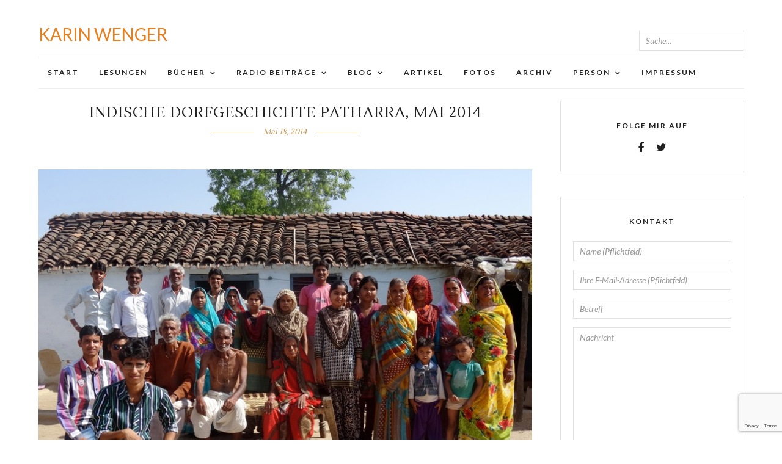

--- FILE ---
content_type: text/html; charset=UTF-8
request_url: https://www.karinwenger.ch/archive/1530
body_size: 14604
content:
<!DOCTYPE html>
<html lang="de" >
<head>
<meta charset="UTF-8" />

<meta name="viewport" content="width=device-width, initial-scale=1, maximum-scale=1" />

<meta name="format-detection" content="telephone=no">

<link rel="profile" href="http://gmpg.org/xfn/11" />
<link rel="pingback" href="https://www.karinwenger.ch/xmlrpc.php" />
<title>Indische Dorfgeschichte Patharra, Mai 2014 | </title>

	<meta property="og:image" content="https://www.karinwenger.ch/wp-content/uploads/2014/05/Patharra-150x150.jpg"/>
	<meta property="og:title" content="Indische Dorfgeschichte Patharra, Mai 2014"/>
	<meta property="og:url" content="https://www.karinwenger.ch/archive/1530"/>
	<meta property="og:description" content="In Patharra beginnt der Tag um fünf Uhr früh. Eine Stunde vor dem ersten Stromausfall, drei Stunden, bevor die Sonne das Bauerndorf in einen Brutofen verwandelt. Die Frauen melken die Kühe und bereiten den Männern süssen Milchtee zu."/>
	
		<link rel="shortcut icon" href="http://karinwenger.ch/testing/wp-content/uploads/2015/09/fav1.png" />
 

<title>Indische Dorfgeschichte Patharra, Mai 2014 &#8211; Karin Wenger</title>
<meta name='robots' content='max-image-preview:large' />
<link rel='dns-prefetch' href='//fonts.googleapis.com' />
<link rel="alternate" type="application/rss+xml" title="Karin Wenger &raquo; Feed" href="https://www.karinwenger.ch/feed" />
<link rel="alternate" type="application/rss+xml" title="Karin Wenger &raquo; Kommentar-Feed" href="https://www.karinwenger.ch/comments/feed" />
<script type="text/javascript" id="wpp-js" src="https://www.karinwenger.ch/wp-content/plugins/wordpress-popular-posts/assets/js/wpp.min.js?ver=7.3.3" data-sampling="0" data-sampling-rate="100" data-api-url="https://www.karinwenger.ch/wp-json/wordpress-popular-posts" data-post-id="1530" data-token="20074e52d1" data-lang="0" data-debug="0"></script>
<link rel="alternate" type="application/rss+xml" title="Karin Wenger &raquo; Indische Dorfgeschichte Patharra, Mai 2014-Kommentar-Feed" href="https://www.karinwenger.ch/archive/1530/feed" />
<link rel="alternate" title="oEmbed (JSON)" type="application/json+oembed" href="https://www.karinwenger.ch/wp-json/oembed/1.0/embed?url=https%3A%2F%2Fwww.karinwenger.ch%2Farchive%2F1530" />
<link rel="alternate" title="oEmbed (XML)" type="text/xml+oembed" href="https://www.karinwenger.ch/wp-json/oembed/1.0/embed?url=https%3A%2F%2Fwww.karinwenger.ch%2Farchive%2F1530&#038;format=xml" />
<style id='wp-img-auto-sizes-contain-inline-css' type='text/css'>
img:is([sizes=auto i],[sizes^="auto," i]){contain-intrinsic-size:3000px 1500px}
/*# sourceURL=wp-img-auto-sizes-contain-inline-css */
</style>
<style id='wp-emoji-styles-inline-css' type='text/css'>

	img.wp-smiley, img.emoji {
		display: inline !important;
		border: none !important;
		box-shadow: none !important;
		height: 1em !important;
		width: 1em !important;
		margin: 0 0.07em !important;
		vertical-align: -0.1em !important;
		background: none !important;
		padding: 0 !important;
	}
/*# sourceURL=wp-emoji-styles-inline-css */
</style>
<style id='wp-block-library-inline-css' type='text/css'>
:root{--wp-block-synced-color:#7a00df;--wp-block-synced-color--rgb:122,0,223;--wp-bound-block-color:var(--wp-block-synced-color);--wp-editor-canvas-background:#ddd;--wp-admin-theme-color:#007cba;--wp-admin-theme-color--rgb:0,124,186;--wp-admin-theme-color-darker-10:#006ba1;--wp-admin-theme-color-darker-10--rgb:0,107,160.5;--wp-admin-theme-color-darker-20:#005a87;--wp-admin-theme-color-darker-20--rgb:0,90,135;--wp-admin-border-width-focus:2px}@media (min-resolution:192dpi){:root{--wp-admin-border-width-focus:1.5px}}.wp-element-button{cursor:pointer}:root .has-very-light-gray-background-color{background-color:#eee}:root .has-very-dark-gray-background-color{background-color:#313131}:root .has-very-light-gray-color{color:#eee}:root .has-very-dark-gray-color{color:#313131}:root .has-vivid-green-cyan-to-vivid-cyan-blue-gradient-background{background:linear-gradient(135deg,#00d084,#0693e3)}:root .has-purple-crush-gradient-background{background:linear-gradient(135deg,#34e2e4,#4721fb 50%,#ab1dfe)}:root .has-hazy-dawn-gradient-background{background:linear-gradient(135deg,#faaca8,#dad0ec)}:root .has-subdued-olive-gradient-background{background:linear-gradient(135deg,#fafae1,#67a671)}:root .has-atomic-cream-gradient-background{background:linear-gradient(135deg,#fdd79a,#004a59)}:root .has-nightshade-gradient-background{background:linear-gradient(135deg,#330968,#31cdcf)}:root .has-midnight-gradient-background{background:linear-gradient(135deg,#020381,#2874fc)}:root{--wp--preset--font-size--normal:16px;--wp--preset--font-size--huge:42px}.has-regular-font-size{font-size:1em}.has-larger-font-size{font-size:2.625em}.has-normal-font-size{font-size:var(--wp--preset--font-size--normal)}.has-huge-font-size{font-size:var(--wp--preset--font-size--huge)}.has-text-align-center{text-align:center}.has-text-align-left{text-align:left}.has-text-align-right{text-align:right}.has-fit-text{white-space:nowrap!important}#end-resizable-editor-section{display:none}.aligncenter{clear:both}.items-justified-left{justify-content:flex-start}.items-justified-center{justify-content:center}.items-justified-right{justify-content:flex-end}.items-justified-space-between{justify-content:space-between}.screen-reader-text{border:0;clip-path:inset(50%);height:1px;margin:-1px;overflow:hidden;padding:0;position:absolute;width:1px;word-wrap:normal!important}.screen-reader-text:focus{background-color:#ddd;clip-path:none;color:#444;display:block;font-size:1em;height:auto;left:5px;line-height:normal;padding:15px 23px 14px;text-decoration:none;top:5px;width:auto;z-index:100000}html :where(.has-border-color){border-style:solid}html :where([style*=border-top-color]){border-top-style:solid}html :where([style*=border-right-color]){border-right-style:solid}html :where([style*=border-bottom-color]){border-bottom-style:solid}html :where([style*=border-left-color]){border-left-style:solid}html :where([style*=border-width]){border-style:solid}html :where([style*=border-top-width]){border-top-style:solid}html :where([style*=border-right-width]){border-right-style:solid}html :where([style*=border-bottom-width]){border-bottom-style:solid}html :where([style*=border-left-width]){border-left-style:solid}html :where(img[class*=wp-image-]){height:auto;max-width:100%}:where(figure){margin:0 0 1em}html :where(.is-position-sticky){--wp-admin--admin-bar--position-offset:var(--wp-admin--admin-bar--height,0px)}@media screen and (max-width:600px){html :where(.is-position-sticky){--wp-admin--admin-bar--position-offset:0px}}

/*# sourceURL=wp-block-library-inline-css */
</style><style id='global-styles-inline-css' type='text/css'>
:root{--wp--preset--aspect-ratio--square: 1;--wp--preset--aspect-ratio--4-3: 4/3;--wp--preset--aspect-ratio--3-4: 3/4;--wp--preset--aspect-ratio--3-2: 3/2;--wp--preset--aspect-ratio--2-3: 2/3;--wp--preset--aspect-ratio--16-9: 16/9;--wp--preset--aspect-ratio--9-16: 9/16;--wp--preset--color--black: #000000;--wp--preset--color--cyan-bluish-gray: #abb8c3;--wp--preset--color--white: #ffffff;--wp--preset--color--pale-pink: #f78da7;--wp--preset--color--vivid-red: #cf2e2e;--wp--preset--color--luminous-vivid-orange: #ff6900;--wp--preset--color--luminous-vivid-amber: #fcb900;--wp--preset--color--light-green-cyan: #7bdcb5;--wp--preset--color--vivid-green-cyan: #00d084;--wp--preset--color--pale-cyan-blue: #8ed1fc;--wp--preset--color--vivid-cyan-blue: #0693e3;--wp--preset--color--vivid-purple: #9b51e0;--wp--preset--gradient--vivid-cyan-blue-to-vivid-purple: linear-gradient(135deg,rgb(6,147,227) 0%,rgb(155,81,224) 100%);--wp--preset--gradient--light-green-cyan-to-vivid-green-cyan: linear-gradient(135deg,rgb(122,220,180) 0%,rgb(0,208,130) 100%);--wp--preset--gradient--luminous-vivid-amber-to-luminous-vivid-orange: linear-gradient(135deg,rgb(252,185,0) 0%,rgb(255,105,0) 100%);--wp--preset--gradient--luminous-vivid-orange-to-vivid-red: linear-gradient(135deg,rgb(255,105,0) 0%,rgb(207,46,46) 100%);--wp--preset--gradient--very-light-gray-to-cyan-bluish-gray: linear-gradient(135deg,rgb(238,238,238) 0%,rgb(169,184,195) 100%);--wp--preset--gradient--cool-to-warm-spectrum: linear-gradient(135deg,rgb(74,234,220) 0%,rgb(151,120,209) 20%,rgb(207,42,186) 40%,rgb(238,44,130) 60%,rgb(251,105,98) 80%,rgb(254,248,76) 100%);--wp--preset--gradient--blush-light-purple: linear-gradient(135deg,rgb(255,206,236) 0%,rgb(152,150,240) 100%);--wp--preset--gradient--blush-bordeaux: linear-gradient(135deg,rgb(254,205,165) 0%,rgb(254,45,45) 50%,rgb(107,0,62) 100%);--wp--preset--gradient--luminous-dusk: linear-gradient(135deg,rgb(255,203,112) 0%,rgb(199,81,192) 50%,rgb(65,88,208) 100%);--wp--preset--gradient--pale-ocean: linear-gradient(135deg,rgb(255,245,203) 0%,rgb(182,227,212) 50%,rgb(51,167,181) 100%);--wp--preset--gradient--electric-grass: linear-gradient(135deg,rgb(202,248,128) 0%,rgb(113,206,126) 100%);--wp--preset--gradient--midnight: linear-gradient(135deg,rgb(2,3,129) 0%,rgb(40,116,252) 100%);--wp--preset--font-size--small: 13px;--wp--preset--font-size--medium: 20px;--wp--preset--font-size--large: 36px;--wp--preset--font-size--x-large: 42px;--wp--preset--spacing--20: 0.44rem;--wp--preset--spacing--30: 0.67rem;--wp--preset--spacing--40: 1rem;--wp--preset--spacing--50: 1.5rem;--wp--preset--spacing--60: 2.25rem;--wp--preset--spacing--70: 3.38rem;--wp--preset--spacing--80: 5.06rem;--wp--preset--shadow--natural: 6px 6px 9px rgba(0, 0, 0, 0.2);--wp--preset--shadow--deep: 12px 12px 50px rgba(0, 0, 0, 0.4);--wp--preset--shadow--sharp: 6px 6px 0px rgba(0, 0, 0, 0.2);--wp--preset--shadow--outlined: 6px 6px 0px -3px rgb(255, 255, 255), 6px 6px rgb(0, 0, 0);--wp--preset--shadow--crisp: 6px 6px 0px rgb(0, 0, 0);}:where(.is-layout-flex){gap: 0.5em;}:where(.is-layout-grid){gap: 0.5em;}body .is-layout-flex{display: flex;}.is-layout-flex{flex-wrap: wrap;align-items: center;}.is-layout-flex > :is(*, div){margin: 0;}body .is-layout-grid{display: grid;}.is-layout-grid > :is(*, div){margin: 0;}:where(.wp-block-columns.is-layout-flex){gap: 2em;}:where(.wp-block-columns.is-layout-grid){gap: 2em;}:where(.wp-block-post-template.is-layout-flex){gap: 1.25em;}:where(.wp-block-post-template.is-layout-grid){gap: 1.25em;}.has-black-color{color: var(--wp--preset--color--black) !important;}.has-cyan-bluish-gray-color{color: var(--wp--preset--color--cyan-bluish-gray) !important;}.has-white-color{color: var(--wp--preset--color--white) !important;}.has-pale-pink-color{color: var(--wp--preset--color--pale-pink) !important;}.has-vivid-red-color{color: var(--wp--preset--color--vivid-red) !important;}.has-luminous-vivid-orange-color{color: var(--wp--preset--color--luminous-vivid-orange) !important;}.has-luminous-vivid-amber-color{color: var(--wp--preset--color--luminous-vivid-amber) !important;}.has-light-green-cyan-color{color: var(--wp--preset--color--light-green-cyan) !important;}.has-vivid-green-cyan-color{color: var(--wp--preset--color--vivid-green-cyan) !important;}.has-pale-cyan-blue-color{color: var(--wp--preset--color--pale-cyan-blue) !important;}.has-vivid-cyan-blue-color{color: var(--wp--preset--color--vivid-cyan-blue) !important;}.has-vivid-purple-color{color: var(--wp--preset--color--vivid-purple) !important;}.has-black-background-color{background-color: var(--wp--preset--color--black) !important;}.has-cyan-bluish-gray-background-color{background-color: var(--wp--preset--color--cyan-bluish-gray) !important;}.has-white-background-color{background-color: var(--wp--preset--color--white) !important;}.has-pale-pink-background-color{background-color: var(--wp--preset--color--pale-pink) !important;}.has-vivid-red-background-color{background-color: var(--wp--preset--color--vivid-red) !important;}.has-luminous-vivid-orange-background-color{background-color: var(--wp--preset--color--luminous-vivid-orange) !important;}.has-luminous-vivid-amber-background-color{background-color: var(--wp--preset--color--luminous-vivid-amber) !important;}.has-light-green-cyan-background-color{background-color: var(--wp--preset--color--light-green-cyan) !important;}.has-vivid-green-cyan-background-color{background-color: var(--wp--preset--color--vivid-green-cyan) !important;}.has-pale-cyan-blue-background-color{background-color: var(--wp--preset--color--pale-cyan-blue) !important;}.has-vivid-cyan-blue-background-color{background-color: var(--wp--preset--color--vivid-cyan-blue) !important;}.has-vivid-purple-background-color{background-color: var(--wp--preset--color--vivid-purple) !important;}.has-black-border-color{border-color: var(--wp--preset--color--black) !important;}.has-cyan-bluish-gray-border-color{border-color: var(--wp--preset--color--cyan-bluish-gray) !important;}.has-white-border-color{border-color: var(--wp--preset--color--white) !important;}.has-pale-pink-border-color{border-color: var(--wp--preset--color--pale-pink) !important;}.has-vivid-red-border-color{border-color: var(--wp--preset--color--vivid-red) !important;}.has-luminous-vivid-orange-border-color{border-color: var(--wp--preset--color--luminous-vivid-orange) !important;}.has-luminous-vivid-amber-border-color{border-color: var(--wp--preset--color--luminous-vivid-amber) !important;}.has-light-green-cyan-border-color{border-color: var(--wp--preset--color--light-green-cyan) !important;}.has-vivid-green-cyan-border-color{border-color: var(--wp--preset--color--vivid-green-cyan) !important;}.has-pale-cyan-blue-border-color{border-color: var(--wp--preset--color--pale-cyan-blue) !important;}.has-vivid-cyan-blue-border-color{border-color: var(--wp--preset--color--vivid-cyan-blue) !important;}.has-vivid-purple-border-color{border-color: var(--wp--preset--color--vivid-purple) !important;}.has-vivid-cyan-blue-to-vivid-purple-gradient-background{background: var(--wp--preset--gradient--vivid-cyan-blue-to-vivid-purple) !important;}.has-light-green-cyan-to-vivid-green-cyan-gradient-background{background: var(--wp--preset--gradient--light-green-cyan-to-vivid-green-cyan) !important;}.has-luminous-vivid-amber-to-luminous-vivid-orange-gradient-background{background: var(--wp--preset--gradient--luminous-vivid-amber-to-luminous-vivid-orange) !important;}.has-luminous-vivid-orange-to-vivid-red-gradient-background{background: var(--wp--preset--gradient--luminous-vivid-orange-to-vivid-red) !important;}.has-very-light-gray-to-cyan-bluish-gray-gradient-background{background: var(--wp--preset--gradient--very-light-gray-to-cyan-bluish-gray) !important;}.has-cool-to-warm-spectrum-gradient-background{background: var(--wp--preset--gradient--cool-to-warm-spectrum) !important;}.has-blush-light-purple-gradient-background{background: var(--wp--preset--gradient--blush-light-purple) !important;}.has-blush-bordeaux-gradient-background{background: var(--wp--preset--gradient--blush-bordeaux) !important;}.has-luminous-dusk-gradient-background{background: var(--wp--preset--gradient--luminous-dusk) !important;}.has-pale-ocean-gradient-background{background: var(--wp--preset--gradient--pale-ocean) !important;}.has-electric-grass-gradient-background{background: var(--wp--preset--gradient--electric-grass) !important;}.has-midnight-gradient-background{background: var(--wp--preset--gradient--midnight) !important;}.has-small-font-size{font-size: var(--wp--preset--font-size--small) !important;}.has-medium-font-size{font-size: var(--wp--preset--font-size--medium) !important;}.has-large-font-size{font-size: var(--wp--preset--font-size--large) !important;}.has-x-large-font-size{font-size: var(--wp--preset--font-size--x-large) !important;}
/*# sourceURL=global-styles-inline-css */
</style>

<style id='classic-theme-styles-inline-css' type='text/css'>
/*! This file is auto-generated */
.wp-block-button__link{color:#fff;background-color:#32373c;border-radius:9999px;box-shadow:none;text-decoration:none;padding:calc(.667em + 2px) calc(1.333em + 2px);font-size:1.125em}.wp-block-file__button{background:#32373c;color:#fff;text-decoration:none}
/*# sourceURL=/wp-includes/css/classic-themes.min.css */
</style>
<link rel='stylesheet' id='contact-form-7-css' href='https://www.karinwenger.ch/wp-content/plugins/contact-form-7/includes/css/styles.css' type='text/css' media='all' />
<link rel='stylesheet' id='searchandfilter-css' href='https://www.karinwenger.ch/wp-content/plugins/search-filter/style.css' type='text/css' media='all' />
<link rel='stylesheet' id='wordpress-popular-posts-css-css' href='https://www.karinwenger.ch/wp-content/plugins/wordpress-popular-posts/assets/css/wpp.css' type='text/css' media='all' />
<link rel='stylesheet' id='letsblog-reset-css-css' href='https://www.karinwenger.ch/wp-content/themes/letsblog/css/reset.css' type='text/css' media='all' />
<link rel='stylesheet' id='letsblog-wordpress-css-css' href='https://www.karinwenger.ch/wp-content/themes/letsblog/css/wordpress.css' type='text/css' media='all' />
<link rel='stylesheet' id='letsblog-animation-css' href='https://www.karinwenger.ch/wp-content/themes/letsblog/css/animation.css' type='text/css' media='all' />
<link rel='stylesheet' id='letsblog-magnific-popup-css-css' href='https://www.karinwenger.ch/wp-content/themes/letsblog/css/magnific-popup.css' type='text/css' media='all' />
<link rel='stylesheet' id='letsblog-jquery-ui-css-css' href='https://www.karinwenger.ch/wp-content/themes/letsblog/css/jqueryui/custom.css' type='text/css' media='all' />
<link rel='stylesheet' id='letsblog-flexslider-css-css' href='https://www.karinwenger.ch/wp-content/themes/letsblog/js/flexslider/flexslider.css' type='text/css' media='all' />
<link rel='stylesheet' id='letsblog-tooltipster-css-css' href='https://www.karinwenger.ch/wp-content/themes/letsblog/css/tooltipster.css' type='text/css' media='all' />
<link rel='stylesheet' id='letsblog-screen-css-css' href='https://www.karinwenger.ch/wp-content/themes/letsblog/css/screen.css' type='text/css' media='all' />
<link rel='stylesheet' id='letsblog-fonts-css' href='https://fonts.googleapis.com/css?family=Lato%3A300%2C400%2C600%2C700%2C400italic%7CLustria%3A300%2C400%2C600%2C700%2C400italic&#038;subset=latin%2Ccyrillic-ext%2Cgreek-ext%2Ccyrillic' type='text/css' media='all' />
<link rel='stylesheet' id='letsblog-fontawesome-css-css' href='https://www.karinwenger.ch/wp-content/themes/letsblog/css/font-awesome.min.css' type='text/css' media='all' />
<link rel='stylesheet' id='letsblog-script-custom-css-css' href='https://www.karinwenger.ch/wp-content/themes/letsblog/templates/script-custom-css.php' type='text/css' media='all' />
<link rel='stylesheet' id='kirki-styles-css' href='https://www.karinwenger.ch/wp-content/themes/letsblog/modules/kirki/assets/css/kirki-styles.css' type='text/css' media='all' />
<link rel='stylesheet' id='letsblog-script-responsive-css-css' href='https://www.karinwenger.ch/wp-content/themes/letsblog/css/grid.css' type='text/css' media='all' />
<script type="text/javascript" src="https://www.karinwenger.ch/wp-includes/js/jquery/jquery.min.js" id="jquery-core-js"></script>
<script type="text/javascript" src="https://www.karinwenger.ch/wp-includes/js/jquery/jquery-migrate.min.js" id="jquery-migrate-js"></script>
<link rel="https://api.w.org/" href="https://www.karinwenger.ch/wp-json/" /><link rel="alternate" title="JSON" type="application/json" href="https://www.karinwenger.ch/wp-json/wp/v2/posts/1530" /><link rel="EditURI" type="application/rsd+xml" title="RSD" href="https://www.karinwenger.ch/xmlrpc.php?rsd" />
<meta name="generator" content="WordPress 6.9" />
<meta name="generator" content="Seriously Simple Podcasting 3.12.0" />
<link rel="canonical" href="https://www.karinwenger.ch/archive/1530" />
<link rel='shortlink' href='https://www.karinwenger.ch/?p=1530' />

<link rel="alternate" type="application/rss+xml" title="Podcast RSS-Feed" href="https://www.karinwenger.ch/feed/podcast" />

<style type="text/css">
.qtranxs_flag_en {background-image: url(http://karinwenger.ch/testing/wp-content/plugins/qtranslate-x/flags/gb.png); background-repeat: no-repeat;}
.qtranxs_flag_de {background-image: url(http://karinwenger.ch/testing/wp-content/plugins/qtranslate-x/flags/de.png); background-repeat: no-repeat;}
</style>
<link hreflang="de" href="https://www.karinwenger.ch/de/archive/1530" rel="alternate" />
<link hreflang="x-default" href="https://www.karinwenger.ch/archive/1530" rel="alternate" />
<meta name="generator" content="qTranslate-X 3.4.6.8" />
            <style id="wpp-loading-animation-styles">@-webkit-keyframes bgslide{from{background-position-x:0}to{background-position-x:-200%}}@keyframes bgslide{from{background-position-x:0}to{background-position-x:-200%}}.wpp-widget-block-placeholder,.wpp-shortcode-placeholder{margin:0 auto;width:60px;height:3px;background:#dd3737;background:linear-gradient(90deg,#dd3737 0%,#571313 10%,#dd3737 100%);background-size:200% auto;border-radius:3px;-webkit-animation:bgslide 1s infinite linear;animation:bgslide 1s infinite linear}</style>
            <link id='MediaRSS' rel='alternate' type='application/rss+xml' title='NextGEN Gallery RSS Feed' href='https://www.karinwenger.ch/wp-content/plugins/nextgen-gallery/src/Legacy/xml/media-rss.php' />
<link rel="icon" href="https://www.karinwenger.ch/wp-content/uploads/2021/12/cropped-KWLogoV1-100x100.png" sizes="32x32" />
<link rel="icon" href="https://www.karinwenger.ch/wp-content/uploads/2021/12/cropped-KWLogoV1-300x300.png" sizes="192x192" />
<link rel="apple-touch-icon" href="https://www.karinwenger.ch/wp-content/uploads/2021/12/cropped-KWLogoV1-300x300.png" />
<meta name="msapplication-TileImage" content="https://www.karinwenger.ch/wp-content/uploads/2021/12/cropped-KWLogoV1-300x300.png" />
</head>

<body class="wp-singular post-template-default single single-post postid-1530 single-format-standard wp-theme-letsblog">

		<input type="hidden" id="pp_enable_right_click" name="pp_enable_right_click" value=""/>
	<input type="hidden" id="pp_enable_dragging" name="pp_enable_dragging" value=""/>
	<input type="hidden" id="pp_image_path" name="pp_image_path" value="https://www.karinwenger.ch/wp-content/themes/letsblog/images/"/>
	<input type="hidden" id="pp_homepage_url" name="pp_homepage_url" value="https://www.karinwenger.ch"/>
	<input type="hidden" id="pp_ajax_search" name="pp_ajax_search" value="1"/>
	<input type="hidden" id="pp_fixed_menu" name="pp_fixed_menu" value=""/>
	<input type="hidden" id="pp_topbar" name="pp_topbar" value=""/>
	<input type="hidden" id="pp_page_title_img_blur" name="pp_page_title_img_blur" value=""/>
	<input type="hidden" id="tg_blog_slider_layout" name="tg_blog_slider_layout" value="slider"/>
	<input type="hidden" id="pp_back" name="pp_back" value="Zurück"/>
	
		<input type="hidden" id="pp_footer_style" name="pp_footer_style" value="4"/>


	<!-- Begin template wrapper -->
	<div id="wrapper">
		<!-- Begin mobile menu -->
	<div class="mobile_menu_wrapper">
	
		<a id="close_mobile_menu" href="javascript:;"><i class="fa fa-close"></i></a>

    	
	    <div class="menu-side-mobile-menu-container"><ul id="mobile_main_menu" class="mobile_main_nav"><li id="menu-item-3392" class="menu-item menu-item-type-custom menu-item-object-custom menu-item-3392"><a href="http://karinwenger.ch/">Start</a></li>
<li id="menu-item-3445" class="menu-item menu-item-type-post_type menu-item-object-page menu-item-3445"><a href="https://www.karinwenger.ch/events">Lesungen</a></li>
<li id="menu-item-4685" class="menu-item menu-item-type-post_type menu-item-object-page menu-item-has-children menu-item-4685"><a href="https://www.karinwenger.ch/buch">Bücher</a>
<ul class="sub-menu">
	<li id="menu-item-4687" class="menu-item menu-item-type-post_type menu-item-object-page menu-item-4687"><a href="https://www.karinwenger.ch/buch/bis-zum-naechsten-monsun">Bis zum nächsten Monsun</a></li>
	<li id="menu-item-4686" class="menu-item menu-item-type-post_type menu-item-object-page menu-item-4686"><a href="https://www.karinwenger.ch/buch/verbotene-lieder">Verbotene Lieder</a></li>
	<li id="menu-item-4688" class="menu-item menu-item-type-post_type menu-item-object-page menu-item-4688"><a href="https://www.karinwenger.ch/buch/jacob-der-gefangene">Jacob der Gefangene</a></li>
	<li id="menu-item-4689" class="menu-item menu-item-type-post_type menu-item-object-page menu-item-4689"><a href="https://www.karinwenger.ch/buch/checkpoint-huwara">Checkpoint Huwara</a></li>
</ul>
</li>
<li id="menu-item-3400" class="menu-item menu-item-type-custom menu-item-object-custom menu-item-has-children menu-item-3400"><a href="http://karinwenger.ch/?page_id=453">Radio Beiträge</a>
<ul class="sub-menu">
	<li id="menu-item-3395" class="menu-item menu-item-type-post_type menu-item-object-page menu-item-3395"><a href="https://www.karinwenger.ch/podcasts">Neuste Radio Beiträge</a></li>
	<li id="menu-item-3394" class="menu-item menu-item-type-post_type menu-item-object-page menu-item-3394"><a href="https://www.karinwenger.ch/podcasts/alle-beitrage">Alle Beiträge</a></li>
</ul>
</li>
<li id="menu-item-3401" class="menu-item menu-item-type-custom menu-item-object-custom menu-item-has-children menu-item-3401"><a href="http://karinwenger.ch/?page_id=435#.Vw4j-iEYF_k">Blog</a>
<ul class="sub-menu">
	<li id="menu-item-3396" class="menu-item menu-item-type-post_type menu-item-object-page current_page_parent menu-item-3396"><a href="https://www.karinwenger.ch/blog">Neuste Blogs</a></li>
	<li id="menu-item-3397" class="menu-item menu-item-type-post_type menu-item-object-page menu-item-3397"><a href="https://www.karinwenger.ch/blog/alle-blog">Alle Blogs</a></li>
</ul>
</li>
<li id="menu-item-3691" class="menu-item menu-item-type-post_type menu-item-object-page menu-item-3691"><a href="https://www.karinwenger.ch/artikel">Artikel</a></li>
<li id="menu-item-3399" class="menu-item menu-item-type-post_type menu-item-object-page menu-item-3399"><a href="https://www.karinwenger.ch/fotos">Fotos</a></li>
<li id="menu-item-3406" class="menu-item menu-item-type-post_type menu-item-object-page menu-item-3406"><a href="https://www.karinwenger.ch/archives">Archiv</a></li>
<li id="menu-item-3410" class="menu-item menu-item-type-custom menu-item-object-custom menu-item-has-children menu-item-3410"><a href="http://karinwenger.ch/?page_id=738">Person</a>
<ul class="sub-menu">
	<li id="menu-item-3408" class="menu-item menu-item-type-post_type menu-item-object-page menu-item-3408"><a href="https://www.karinwenger.ch/person">Person</a></li>
	<li id="menu-item-3409" class="menu-item menu-item-type-post_type menu-item-object-page menu-item-3409"><a href="https://www.karinwenger.ch/alle-portraits">Alle Portraits</a></li>
</ul>
</li>
<li id="menu-item-4342" class="menu-item menu-item-type-post_type menu-item-object-page menu-item-4342"><a href="https://www.karinwenger.ch/impressum">Impressum</a></li>
</ul></div>		
		<!-- Begin side menu sidebar -->
		<div class="page_content_wrapper">
			<div class="sidebar_wrapper">
		        <div class="sidebar">
		        
		        	<div class="content">
		        
		        		<ul class="sidebar_widget">
		        				        		</ul>
		        	
		        	</div>
		    
		        </div>
			</div>
		</div>
		<!-- End side menu sidebar -->
	</div>
	<!-- End mobile menu -->
	
<div class="header_style_wrapper">
<!-- End top bar -->

<div class="top_bar">
    <div id="menu_wrapper">	
    	<!-- Begin logo --><span class="lang-switch">
<ul class="language-chooser language-chooser-both qtranxs_language_chooser" id="qtranslate-chooser">
<li class="active"><a href="https://www.karinwenger.ch/de/archive/1530" class="qtranxs_flag_de qtranxs_flag_and_text" title="Deutsch (de)"><span>Deutsch</span></a></li>
</ul><div class="qtranxs_widget_end"></div>
</span>
    	<div id="logo_wrapper">
    	    	
    	<!-- Begin right corner buttons -->
    	<div id="logo_right_button">
    					<!--<div class="post_share_wrapper">
				<a id="page_share" href="javascript:;"><i class="fa fa-share-alt"></i></a>
			</div>-->
						
	    	<!-- Begin search icon -->
			<a href="javascript:;" id="mobile_nav_icon"></a>
			<!-- End side menu -->
			<!-- Begin search icon 
			<a href="javascript:;" id="search_icon"><i class="fa fa-search"></i></a>
			 End side menu -->
			<div style="position:relative">
						<form role="search" method="get" name="searchform" id="searchform" action="https://www.karinwenger.ch/">
    	    
    	    	<input type="text" value="" name="s" id="s" autocomplete="off" placeholder="Suche..."/>
    	   <!-- 	<button style="font-family: Lato;
    background-color: #888888;
    color: #ffffff;
    border-color: #888888;
    border: none;
    /* width: 44px; */
    /* height: 20px; */
    margin-left: -3px;
    padding: 8px 12px;">
    	        	<i class="fa fa-search"></i>
    	        </button>
    	    -->
    	    <div id="autocomplete"></div>
    	</form>	
		</div>
		
			
    	</div>
    	<!-- End right corner buttons -->
    	
    	    	<div id="logo_normal" class="logo_container">
    		<div class="logo_align">
	    	    <a id="custom_logo" class="logo_wrapper default" href="https://www.karinwenger.ch">
				<div id="logtext">Karin Wenger</div>
	    	    </a>
    		</div>
    	</div>
    	    	<!-- End logo -->
    	</div>
    </diV>
		        <div id="menu_wrapper">
	        <div id="nav_wrapper">
	        	<div class="nav_wrapper_inner">
	        		<div id="menu_border_wrapper">
	        			<div class="menu-main-menu-container"><ul id="main_menu" class="nav"><li id="menu-item-449" class="menu-item menu-item-type-custom menu-item-object-custom menu-item-home menu-item-449"><a href="https://www.karinwenger.ch/">Start</a></li>
<li id="menu-item-3460" class="menu-item menu-item-type-post_type menu-item-object-page menu-item-3460"><a href="https://www.karinwenger.ch/events">Lesungen</a></li>
<li id="menu-item-806" class="menu-item menu-item-type-post_type menu-item-object-page menu-item-has-children arrow menu-item-806"><a href="https://www.karinwenger.ch/buch">Bücher</a>
<ul class="sub-menu">
	<li id="menu-item-4626" class="menu-item menu-item-type-post_type menu-item-object-page menu-item-4626"><a href="https://www.karinwenger.ch/buch/bis-zum-naechsten-monsun">Bis zum nächsten Monsun</a></li>
	<li id="menu-item-4625" class="menu-item menu-item-type-post_type menu-item-object-page menu-item-4625"><a href="https://www.karinwenger.ch/buch/verbotene-lieder">Verbotene Lieder</a></li>
	<li id="menu-item-4627" class="menu-item menu-item-type-post_type menu-item-object-page menu-item-4627"><a href="https://www.karinwenger.ch/buch/jacob-der-gefangene">Jacob der Gefangene</a></li>
	<li id="menu-item-4564" class="menu-item menu-item-type-post_type menu-item-object-page menu-item-4564"><a href="https://www.karinwenger.ch/buch/checkpoint-huwara">Checkpoint Huwara</a></li>
	<li id="menu-item-4911" class="menu-item menu-item-type-post_type menu-item-object-page menu-item-4911"><a href="https://www.karinwenger.ch/rezensionen">Rezensionen und Interviews</a></li>
</ul>
</li>
<li id="menu-item-459" class="menu-item menu-item-type-post_type menu-item-object-page menu-item-has-children arrow menu-item-459"><a href="https://www.karinwenger.ch/podcasts">Radio Beiträge</a>
<ul class="sub-menu">
	<li id="menu-item-2903" class="menu-item menu-item-type-post_type menu-item-object-page menu-item-2903"><a href="https://www.karinwenger.ch/podcasts/alle-beitrage">Alle Beiträge</a></li>
</ul>
</li>
<li id="menu-item-450" class="menu-item menu-item-type-post_type menu-item-object-page current_page_parent menu-item-has-children arrow menu-item-450"><a href="https://www.karinwenger.ch/blog">Blog</a>
<ul class="sub-menu">
	<li id="menu-item-2907" class="menu-item menu-item-type-post_type menu-item-object-page menu-item-2907"><a href="https://www.karinwenger.ch/blog/alle-blog">Alle Blogs</a></li>
</ul>
</li>
<li id="menu-item-4326" class="menu-item menu-item-type-post_type menu-item-object-page menu-item-4326"><a href="https://www.karinwenger.ch/artikel">Artikel</a></li>
<li id="menu-item-1038" class="menu-item menu-item-type-post_type menu-item-object-page menu-item-1038"><a href="https://www.karinwenger.ch/fotos">Fotos</a></li>
<li id="menu-item-3477" class="menu-item menu-item-type-post_type menu-item-object-page menu-item-3477"><a href="https://www.karinwenger.ch/archives">Archiv</a></li>
<li id="menu-item-741" class="menu-item menu-item-type-post_type menu-item-object-page menu-item-has-children arrow menu-item-741"><a href="https://www.karinwenger.ch/person">Person</a>
<ul class="sub-menu">
	<li id="menu-item-2963" class="menu-item menu-item-type-post_type menu-item-object-page menu-item-2963"><a href="https://www.karinwenger.ch/alle-portraits">Alle Portraits</a></li>
</ul>
</li>
<li id="menu-item-4305" class="menu-item menu-item-type-post_type menu-item-object-page menu-item-4305"><a href="https://www.karinwenger.ch/impressum">Impressum</a></li>
</ul></div>					
						
						
	        		</div>
					
					
					
					
	        	</div>
	        </div>
	        <!-- End main nav -->
        </div>
            </div>
</div>
	

<!-- Begin content -->
<div id="page_content_wrapper" class="hasbg ">    
    <div class="inner">
   	<div class="breadcrumbs" xmlns:v="http://rdf.data-vocabulary.org/#">
    </div>    	<!-- Begin main content -->
    	<div class="inner_wrapper">

    		<div class="sidebar_content">
    		
    			<div class="post_header">
				   <div class="post_header_title">
				      	<h5>Indische Dorfgeschichte Patharra, Mai 2014</h5>
				      	<div class="post_detail post_date">
				      		<span class="post_info_date">
				      			<span>
				       				Mai 18, 2014				      			</span>
				      		</span>
					  	</div>
				   </div>
    			</div>
					
						
<!-- Begin each blog post -->
<div id="post-1530" class="post-1530 post type-post status-publish format-standard has-post-thumbnail hentry category-blogs">

	<div class="post_wrapper">
	    
	    <div class="post_content_wrapper">
	    
	    				
			    	    <div class="post_img static">
			    	    	<a href="https://www.karinwenger.ch/wp-content/uploads/2014/05/Patharra.jpg" class="img_frame">
			    	    		<img src="https://www.karinwenger.ch/wp-content/uploads/2014/05/Patharra.jpg" alt="" class="" style="width:800px;height:600px;"/>
				            </a>
			    	    </div>
			
			
		    <div class="post_header single">
				
				<p style="text-align: justify;"><em>In Patharra beginnt der Tag um fünf Uhr früh. Eine Stunde vor dem ersten Stromausfall, drei Stunden, bevor die Sonne das Bauerndorf in einen Brutofen verwandelt. Die Frauen melken die Kühe und bereiten den Männern süssen Milchtee zu. Sie holen Wasser vom Brunnen und essen ihr Frühstück nach den Männern. So war das schon immer hier. Auch in der Familie Khan, der einzigen muslimischen Familie im Dorf.</em>.</p>
<p style="text-align: justify;"><em>Vierzig oder sechzig Mitglieder gehören zur Familie &#8211; niemand weiss es so ganz genau. Sie sind entfernte Verwandte meines Übersetzers. Wir sind aus Delhi angereist, sechs Stunden im Zug und eine Stunde im Auto, um drei Tage bei den Khans zu verbringen. Kleines Dorfleben im grössten indischen Gliedstaat, Uttar Pradesh. Die Städter habe uns vor den Moskitos und den Stromausfällen gewarnt – und den fehlenden Toiletten. Die Khans haben seit neustem ein Plumsklo, im noch neuen, unverputzten Teil des Hauses. Das Wasser pumpen die Schwiegertöchter und Knaben mit der gierenden Handpumpe in Eimer. Dann tragen sie es ins Klo und ins Badezimmer, das so klein ist, dass man sich knapp bücken kann, um den Eimer hochzuheben und das Wasser über die schamponierten Haare zu giessen.</em>.</p>
<p style="text-align: justify;"><em>Ashraf Khan ist das Familienoberhaupt. Der braungebrannte, weisshaarige sechzig-Jährige mit den kräftigen Oberarmen steht neben seinem Traktor, bereit für die Feldarbeit. Für ihn bedeutet das Dorf alles: Arbeit, frische Luft, familiären Zusammenhalt. Nie könnte er in der Stadt leben, sagt Ashraf Khan: „Das Dorfleben ist simpel, die Stadt ist kompliziert. Wie sollte ich mich dort zurecht finden?“ Doch das Land der Khans reicht nicht aus, um die Grossfamilie zu ernähren. Einige von ihnen mussten doch in die Stadt, um Arbeit zu finden – und das, obwohl die Kongress-Regierung im fernen Delhi unzählige Unterstützungs- und Arbeitsprogramme für die ländlichen Gebiete geschaffen hatte. Programme, die klingende Namen tragen wie: Mahatma Gandhi National Rural Employment Guarantee Act, ein Job-Programm, das der armen Landbevölkerung Hundert Tage garantierte Arbeit zu 1.80 Franken pro Tag garantierten sollte. In Patharra bauten die Bewohner so eine Strasse ins nächste Dorf. Aber drei Jahre später ist davon nur ein einziges Morastloch übriggeblieben. Niemand hat die Strasse unterhalten und niemand der daran gebaut hatte, habe die versprochenen 1.80 Franken bekommen, klagt Ashraf Khan.</em>.</p>
<p style="text-align: justify;"><em>So klingt es auch am anderen Ende des Dorfes. Ein paar alte Männer mit zahnlosen Mündern sitzen auf einem Vorplatz, die Gehstöcke über die gekreuzten Beinen gelegt. „Vor kurzem zerstörte ein Hagelsturm die Ernte. Die Regierung versprach uns eine Entschädigung. Aber wenn wir die Beamten nicht bestechen, kriegen wir nichts“, wettern sie. Ein 90-Jähriger erinnert sich beinahe wehmütig an die britische Kolonialherrschaft. „Damals waren wir vereint gegen die Briten. Mit der Unabhängigkeit kamen die Parteien. Zuerst die Kongresspartei, dann all die Regionalparteien. Doch die hetzen uns gegeneinander auf und stören die Harmonie im Dorf.“</em>.</p>
<p style="text-align: justify;"><em>Die alten Männer gehören zur obersten Kaste der Brahmanen. Das hierarchische Kastensystem wurde zwar abgeschafft. Doch in Patharra lebt es weiter. Die Brahmanen des Dorfes stimmten bei den Parlamentswahlen, die sich bis am 12. Mai über fünf Wochen dahinzogen, für die hindu-nationalistische BJP und ihren Spitzenkandidaten Narendra Modi. Weil die BJP auf Traditionen setzt, auf ein Kasten-System, von dem vor allem die obersten Kasten profitieren. Die BJP gewann die Wahlen mit grosser Mehrheit und löste damit die alteingesessene Kongress-Partei ab, die das Land zehn Jahr lang regiert hatte. Jetzt verspricht sie Wandel und Entwicklung. Die Frage ist: Für wen?</em>.</p>
<p style="text-align: justify;"><em>Mit den anderen Dorfbewohnern, die niedrigeren Kasten angehören, wollen die alten Männer noch immer nichts zu tun haben. „Wir trinken kein Wasser von denen und wir essen auch nicht mit ihnen. Hier im Dorf müssen wir unsere Religion und Traditionen noch hüten.“</em>.</p>
<p style="text-align: justify;"><em>Am anderen Dorfende spielen ein paar Männer der untersten Kasten Karten. Sie besitzen kein Land und wenig Geld. Deshalb schicken sie ihre Kinder in die Regierungsschule im Dorf und nicht in eine der vielen Privatschulen, die überall mit grellen Postern um Schüler werben. In der Regierungsschule gibt es eine Gratismahlzeit am Tag, aber der Lehrer kommt immer zu spät und oft kommt er gar nicht erst zum Unterricht. „Wer arm ist, bleibt arm“, sagt einer und kratzt sich lange am Kopf. Welche Partei und welcher Politiker könnte diesen Teufelskreis durchbrechen? Lange schweigen die Männer. Dann ergreift ein Zuhörer das Wort – und wird sofort zum Schweigen gebracht. „Dummkopf, Säufer! Schweig! Hier spricht niemand über Politik!“ Hier weiss man, dass ein Wort tödlich sein kann – vor allem, wenn man der untersten Kaste angehört.</em>.</p>
<p style="text-align: justify;"><em>Er habe genug von diesen jahrhundertealten Zwängen, sagt der 26-jährige Chandershekar. Auch er gehört der untersten Kaste an. Seit acht Jahren schlägt er sich mit Gelegenheitsarbeiten in der Stadt durch. Nur für die Ernte kommt er ins Dorf zurück. Da steht er, neben einer Büffelkuh, die Brust gewölbt. „In der Stadt spielen die Kasten keine Rolle mehr. Das Einzige, was dort zählt, ist, dass du einen Job hast und Geld verdienst. Ich habe Freunde von jeder Kaste und jeder Religion. Nur wenn ich ins Dorf zurück komme, bleiben wir getrennt.“</em>.</p>
<p style="text-align: justify;"><em>Mittagszeit. Über vierzig Grad. Noch klappert ein Ventilator, aber Punkt eins beginnt der Stromausfall und das lange Schwitzen. Im Haus der Familie Khan haben sich die Jungen im Schlafzimmer versammelt. Hier hatten vier der Frauen und ich die Nacht verbracht: zu zweit auf zwei Betten und eine am Boden. Im Lichte einer Öllampe und ohne Männer hatte sie sofort ihre Scheu verloren. Fragten nach Hochzeitsritualen, im Land, aus dem ich komme und wollten Fotos sehen. Jetzt schweigen die Frauen wieder, während die Männer plaudernd die Öde bekämpfen. Sie träumen von der Stadt. „In der Stadt gibt es Strom, Kliniken, gute Schulen und Arbeit. Und es gibt neue Technologien: Computer und Internet“, schwärmt Saddam. Er hat in der Stadt einen Master in Computer-Wissenschaften erworben und sucht jetzt Arbeit.</em>.</p>
<p style="text-align: justify;"><em>In Patharra gibt es nur wenige Stunden Strom, und kein Internet. Die Familie Khan besitzt zwar einen einzigen Laptop. Die 20-jährige Nikatbano hat ihn von der Regionalregierung bekommen, aber arbeiten tut sie nicht damit. Stolz spielt Nikatbano Bollywood-Songst ab, bis die Batterie leer ist. Später werden wir die Fotos, die ich gemacht habe, auf den Laptop laden und das wird zu weiteren, endlosen Fotoshootings führen: Die jungen Männer auf dem Traktor; die Frauen neben dem Kalb; die Grossfamilie im Innenhof….</em>.</p>
<p style="text-align: justify;"><em>Eineinhalb Millionen Laptops hat die Regionalregierung an Schülerinnen und Schüler verteilt. Das erste, was auf dem Bildschirm erscheint, ist das Portrait des Chefministers Akhilesh Yadav. Die Bestechung der Regionalregierung hat zumindest bei Nikatbano funktioniert. Sie hat bei den Parlamentswahlen Yadavs Partei gewählt, weil er ihr den Laptop geschenkt hatte und obwohl doch eigentlich Familienoberhaupt Ashraf Khan für den ganzen Clan bestimmen wollte, wer zu wählen war. Doch Nikatbano hat selbst entschieden.</em>.</p>
<p style="text-align: justify;"><em>Kleine Revolutionen, die sich im Dorf ereignen. Einem Dorf, indem noch immer die Eltern die Hochzeiten für die Kinder arrangieren. Denn sie wüssten besser, wer zu ihm passe, sagt der 22-jährige Saddam. Was aber, wenn er in der Stadt ein Mädchen kennen lernt und sich verliebt? Saddam schweigt verlegen, kichert einen Moment. Sein Onkel Ashraf Khan sitzt gleich hinter ihm.</em>.</p>
<p style="text-align: justify;"><em>Erst am Abend, als die Frauen unter sich sind und die Männer ausser Hörweite, sprechen sie über jene, die mit den Konventionen brachen. Über ein Nachbarsmädchen, das sich verliebt hatte und ihren Geliebten nicht heiraten durfte. Und sich umbrachte. „Ein anderes Mädchen brannte zwei Wochen vor der Hochzeit mitsamt dem Brautgold und allen Kleidern durch. Sie wird nie mehr ins Dorf zurück kehren können. Die Hochzeit fand trotzdem statt. Die Familie gab dem Bräutigam halt die jüngere Schwester. Um die Tradition und die Familienehre zu retten“, sagen die Alten. Die Jungen schweigen.</em>.</p>
<p>Veröffentlicht in „Neue Wege“</p>
				    
			    </div>
		    
		    			
			<div id="post_share_text" class="post_share_text"><i class="fa fa-share"></i>Share</div>
			<br class="clear"/>
		    
						<br class="clear"/>
			

					
	    </div>
	    
	</div>

</div>
<!-- End each blog post -->
						
    	</div>

    		<div class="sidebar_wrapper">
    		
    			<div class="sidebar_top"></div>
    		
    			<div class="sidebar">
    			
    				<div class="content">

    					<ul class="sidebar_widget">
		    	    	<li id="social_profiles_posts-6" class="widget Social_Profiles_Posts"><h2 class="widgettitle"><span>folge mir auf</span></h2><div class="textwidget"><div class="social_wrapper shortcode light small"><ul><li class="facebook"><a target="_blank" title="Facebook" href="http://www.facebook.com/karin.wenger.7"><i class="fa fa-facebook"></i></a></li><li class="twitter"><a target="_blank" title="Twitter" href="http://twitter.com/karinwenger"><i class="fa fa-twitter"></i></a></li></ul></div></div></li>
<li id="text-17" class="widget widget_text"><h2 class="widgettitle">Kontakt</h2>
			<div class="textwidget">
<div class="wpcf7 no-js" id="wpcf7-f3564-o1" lang="de-DE" dir="ltr" data-wpcf7-id="3564">
<div class="screen-reader-response"><p role="status" aria-live="polite" aria-atomic="true"></p> <ul></ul></div>
<form action="/archive/1530" method="post" class="wpcf7-form init" aria-label="Kontaktformular" novalidate="novalidate" data-status="init">
<fieldset class="hidden-fields-container"><input type="hidden" name="_wpcf7" value="3564" /><input type="hidden" name="_wpcf7_version" value="6.1.2" /><input type="hidden" name="_wpcf7_locale" value="de_DE" /><input type="hidden" name="_wpcf7_unit_tag" value="wpcf7-f3564-o1" /><input type="hidden" name="_wpcf7_container_post" value="0" /><input type="hidden" name="_wpcf7_posted_data_hash" value="" /><input type="hidden" name="_wpcf7_recaptcha_response" value="" />
</fieldset>
<p><span class="wpcf7-form-control-wrap" data-name="your-name"><input size="40" maxlength="400" class="wpcf7-form-control wpcf7-text wpcf7-validates-as-required" aria-required="true" aria-invalid="false" placeholder="Name (Pflichtfeld)" value="" type="text" name="your-name" /></span>
</p>
<p><span class="wpcf7-form-control-wrap" data-name="your-email"><input size="40" maxlength="400" class="wpcf7-form-control wpcf7-email wpcf7-validates-as-required wpcf7-text wpcf7-validates-as-email" aria-required="true" aria-invalid="false" placeholder="Ihre E-Mail-Adresse (Pflichtfeld)" value="" type="email" name="your-email" /></span>
</p>
<p><span class="wpcf7-form-control-wrap" data-name="your-subject"><input size="40" maxlength="400" class="wpcf7-form-control wpcf7-text" aria-invalid="false" placeholder="Betreff" value="" type="text" name="your-subject" /></span>
</p>
<p><span class="wpcf7-form-control-wrap" data-name="your-message"><textarea cols="40" rows="10" maxlength="2000" class="wpcf7-form-control wpcf7-textarea" aria-invalid="false" placeholder="Nachricht" name="your-message"></textarea></span>
</p>
<p><input class="wpcf7-form-control wpcf7-submit has-spinner" type="submit" value="ABSCHICKEN" />
</p><div class="wpcf7-response-output" aria-hidden="true"></div>
</form>
</div>

</div>
		</li>
		    	    		</ul>
    				
    				</div>
    		
    			</div>
    			<br class="clear"/>
    	
    			<div class="sidebar_bottom"></div>
    		</div>
    
    </div>
    <!-- End main content -->
   
</div>

<br class="clear"/>
</div>


<div class="footer_bar   ">

	
	
	<div class="footer_bar_wrapper ">
					<div class="social_wrapper">
			     <span class="incitech">Designed & Developed By Baijnath.</span>
			</div>
			    <div id="copyright">&copy; Copyright Karin Wenger</div><br class="clear"/>	    
	    	    	<a id="toTop"><i class="fa fa-angle-up"></i></a>
	    	</div>
</div>

</div>


 
<script>
if (datefield.type!="date"){ //if browser doesn't support input type="date", initialize date picker widget:
    jQuery(function($){ //on document.ready
        $('.postform').datepicker();
    })
}
</script>
<script type="speculationrules">
{"prefetch":[{"source":"document","where":{"and":[{"href_matches":"/*"},{"not":{"href_matches":["/wp-*.php","/wp-admin/*","/wp-content/uploads/*","/wp-content/*","/wp-content/plugins/*","/wp-content/themes/letsblog/*","/*\\?(.+)"]}},{"not":{"selector_matches":"a[rel~=\"nofollow\"]"}},{"not":{"selector_matches":".no-prefetch, .no-prefetch a"}}]},"eagerness":"conservative"}]}
</script>
<script type="text/javascript" src="https://www.karinwenger.ch/wp-includes/js/dist/hooks.min.js" id="wp-hooks-js"></script>
<script type="text/javascript" src="https://www.karinwenger.ch/wp-includes/js/dist/i18n.min.js" id="wp-i18n-js"></script>
<script type="text/javascript" id="wp-i18n-js-after">
/* <![CDATA[ */
wp.i18n.setLocaleData( { 'text direction\u0004ltr': [ 'ltr' ] } );
//# sourceURL=wp-i18n-js-after
/* ]]> */
</script>
<script type="text/javascript" src="https://www.karinwenger.ch/wp-content/plugins/contact-form-7/includes/swv/js/index.js" id="swv-js"></script>
<script type="text/javascript" id="contact-form-7-js-translations">
/* <![CDATA[ */
( function( domain, translations ) {
	var localeData = translations.locale_data[ domain ] || translations.locale_data.messages;
	localeData[""].domain = domain;
	wp.i18n.setLocaleData( localeData, domain );
} )( "contact-form-7", {"translation-revision-date":"2025-10-26 03:28:49+0000","generator":"GlotPress\/4.0.3","domain":"messages","locale_data":{"messages":{"":{"domain":"messages","plural-forms":"nplurals=2; plural=n != 1;","lang":"de"},"This contact form is placed in the wrong place.":["Dieses Kontaktformular wurde an der falschen Stelle platziert."],"Error:":["Fehler:"]}},"comment":{"reference":"includes\/js\/index.js"}} );
//# sourceURL=contact-form-7-js-translations
/* ]]> */
</script>
<script type="text/javascript" id="contact-form-7-js-before">
/* <![CDATA[ */
var wpcf7 = {
    "api": {
        "root": "https:\/\/www.karinwenger.ch\/wp-json\/",
        "namespace": "contact-form-7\/v1"
    }
};
//# sourceURL=contact-form-7-js-before
/* ]]> */
</script>
<script type="text/javascript" src="https://www.karinwenger.ch/wp-content/plugins/contact-form-7/includes/js/index.js" id="contact-form-7-js"></script>
<script type="text/javascript" src="https://www.karinwenger.ch/wp-content/themes/letsblog/js/jquery.magnific-popup.js" id="jquery.magnific-popup.js-js"></script>
<script type="text/javascript" src="https://www.karinwenger.ch/wp-content/themes/letsblog/js/jquery.easing.js" id="jquery.easing.js-js"></script>
<script type="text/javascript" src="https://www.karinwenger.ch/wp-content/themes/letsblog/js/waypoints.min.js" id="waypoints.min.js-js"></script>
<script type="text/javascript" src="https://www.karinwenger.ch/wp-content/themes/letsblog/js/jquery.isotope.js" id="jquery.isotope.js-js"></script>
<script type="text/javascript" src="https://www.karinwenger.ch/wp-content/themes/letsblog/js/jquery.tooltipster.min.js" id="jquery.tooltipster.min.js-js"></script>
<script type="text/javascript" src="https://www.karinwenger.ch/wp-content/themes/letsblog/js/custom_plugins.js" id="custom_plugins.js-js"></script>
<script type="text/javascript" src="https://www.karinwenger.ch/wp-content/themes/letsblog/js/custom.js" id="custom.js-js"></script>
<script type="text/javascript" src="https://www.google.com/recaptcha/api.js?render=6Ldvku8UAAAAAG1iSO7JEH1rsnF2AIcAGJgqA-Q4" id="google-recaptcha-js"></script>
<script type="text/javascript" src="https://www.karinwenger.ch/wp-includes/js/dist/vendor/wp-polyfill.min.js" id="wp-polyfill-js"></script>
<script type="text/javascript" id="wpcf7-recaptcha-js-before">
/* <![CDATA[ */
var wpcf7_recaptcha = {
    "sitekey": "6Ldvku8UAAAAAG1iSO7JEH1rsnF2AIcAGJgqA-Q4",
    "actions": {
        "homepage": "homepage",
        "contactform": "contactform"
    }
};
//# sourceURL=wpcf7-recaptcha-js-before
/* ]]> */
</script>
<script type="text/javascript" src="https://www.karinwenger.ch/wp-content/plugins/contact-form-7/modules/recaptcha/index.js" id="wpcf7-recaptcha-js"></script>
<script id="wp-emoji-settings" type="application/json">
{"baseUrl":"https://s.w.org/images/core/emoji/17.0.2/72x72/","ext":".png","svgUrl":"https://s.w.org/images/core/emoji/17.0.2/svg/","svgExt":".svg","source":{"concatemoji":"https://www.karinwenger.ch/wp-includes/js/wp-emoji-release.min.js"}}
</script>
<script type="module">
/* <![CDATA[ */
/*! This file is auto-generated */
const a=JSON.parse(document.getElementById("wp-emoji-settings").textContent),o=(window._wpemojiSettings=a,"wpEmojiSettingsSupports"),s=["flag","emoji"];function i(e){try{var t={supportTests:e,timestamp:(new Date).valueOf()};sessionStorage.setItem(o,JSON.stringify(t))}catch(e){}}function c(e,t,n){e.clearRect(0,0,e.canvas.width,e.canvas.height),e.fillText(t,0,0);t=new Uint32Array(e.getImageData(0,0,e.canvas.width,e.canvas.height).data);e.clearRect(0,0,e.canvas.width,e.canvas.height),e.fillText(n,0,0);const a=new Uint32Array(e.getImageData(0,0,e.canvas.width,e.canvas.height).data);return t.every((e,t)=>e===a[t])}function p(e,t){e.clearRect(0,0,e.canvas.width,e.canvas.height),e.fillText(t,0,0);var n=e.getImageData(16,16,1,1);for(let e=0;e<n.data.length;e++)if(0!==n.data[e])return!1;return!0}function u(e,t,n,a){switch(t){case"flag":return n(e,"\ud83c\udff3\ufe0f\u200d\u26a7\ufe0f","\ud83c\udff3\ufe0f\u200b\u26a7\ufe0f")?!1:!n(e,"\ud83c\udde8\ud83c\uddf6","\ud83c\udde8\u200b\ud83c\uddf6")&&!n(e,"\ud83c\udff4\udb40\udc67\udb40\udc62\udb40\udc65\udb40\udc6e\udb40\udc67\udb40\udc7f","\ud83c\udff4\u200b\udb40\udc67\u200b\udb40\udc62\u200b\udb40\udc65\u200b\udb40\udc6e\u200b\udb40\udc67\u200b\udb40\udc7f");case"emoji":return!a(e,"\ud83e\u1fac8")}return!1}function f(e,t,n,a){let r;const o=(r="undefined"!=typeof WorkerGlobalScope&&self instanceof WorkerGlobalScope?new OffscreenCanvas(300,150):document.createElement("canvas")).getContext("2d",{willReadFrequently:!0}),s=(o.textBaseline="top",o.font="600 32px Arial",{});return e.forEach(e=>{s[e]=t(o,e,n,a)}),s}function r(e){var t=document.createElement("script");t.src=e,t.defer=!0,document.head.appendChild(t)}a.supports={everything:!0,everythingExceptFlag:!0},new Promise(t=>{let n=function(){try{var e=JSON.parse(sessionStorage.getItem(o));if("object"==typeof e&&"number"==typeof e.timestamp&&(new Date).valueOf()<e.timestamp+604800&&"object"==typeof e.supportTests)return e.supportTests}catch(e){}return null}();if(!n){if("undefined"!=typeof Worker&&"undefined"!=typeof OffscreenCanvas&&"undefined"!=typeof URL&&URL.createObjectURL&&"undefined"!=typeof Blob)try{var e="postMessage("+f.toString()+"("+[JSON.stringify(s),u.toString(),c.toString(),p.toString()].join(",")+"));",a=new Blob([e],{type:"text/javascript"});const r=new Worker(URL.createObjectURL(a),{name:"wpTestEmojiSupports"});return void(r.onmessage=e=>{i(n=e.data),r.terminate(),t(n)})}catch(e){}i(n=f(s,u,c,p))}t(n)}).then(e=>{for(const n in e)a.supports[n]=e[n],a.supports.everything=a.supports.everything&&a.supports[n],"flag"!==n&&(a.supports.everythingExceptFlag=a.supports.everythingExceptFlag&&a.supports[n]);var t;a.supports.everythingExceptFlag=a.supports.everythingExceptFlag&&!a.supports.flag,a.supports.everything||((t=a.source||{}).concatemoji?r(t.concatemoji):t.wpemoji&&t.twemoji&&(r(t.twemoji),r(t.wpemoji)))});
//# sourceURL=https://www.karinwenger.ch/wp-includes/js/wp-emoji-loader.min.js
/* ]]> */
</script>
</body>
</html>


--- FILE ---
content_type: text/html; charset=utf-8
request_url: https://www.google.com/recaptcha/api2/anchor?ar=1&k=6Ldvku8UAAAAAG1iSO7JEH1rsnF2AIcAGJgqA-Q4&co=aHR0cHM6Ly93d3cua2FyaW53ZW5nZXIuY2g6NDQz&hl=en&v=N67nZn4AqZkNcbeMu4prBgzg&size=invisible&anchor-ms=20000&execute-ms=30000&cb=6ut7udx5yk9w
body_size: 48528
content:
<!DOCTYPE HTML><html dir="ltr" lang="en"><head><meta http-equiv="Content-Type" content="text/html; charset=UTF-8">
<meta http-equiv="X-UA-Compatible" content="IE=edge">
<title>reCAPTCHA</title>
<style type="text/css">
/* cyrillic-ext */
@font-face {
  font-family: 'Roboto';
  font-style: normal;
  font-weight: 400;
  font-stretch: 100%;
  src: url(//fonts.gstatic.com/s/roboto/v48/KFO7CnqEu92Fr1ME7kSn66aGLdTylUAMa3GUBHMdazTgWw.woff2) format('woff2');
  unicode-range: U+0460-052F, U+1C80-1C8A, U+20B4, U+2DE0-2DFF, U+A640-A69F, U+FE2E-FE2F;
}
/* cyrillic */
@font-face {
  font-family: 'Roboto';
  font-style: normal;
  font-weight: 400;
  font-stretch: 100%;
  src: url(//fonts.gstatic.com/s/roboto/v48/KFO7CnqEu92Fr1ME7kSn66aGLdTylUAMa3iUBHMdazTgWw.woff2) format('woff2');
  unicode-range: U+0301, U+0400-045F, U+0490-0491, U+04B0-04B1, U+2116;
}
/* greek-ext */
@font-face {
  font-family: 'Roboto';
  font-style: normal;
  font-weight: 400;
  font-stretch: 100%;
  src: url(//fonts.gstatic.com/s/roboto/v48/KFO7CnqEu92Fr1ME7kSn66aGLdTylUAMa3CUBHMdazTgWw.woff2) format('woff2');
  unicode-range: U+1F00-1FFF;
}
/* greek */
@font-face {
  font-family: 'Roboto';
  font-style: normal;
  font-weight: 400;
  font-stretch: 100%;
  src: url(//fonts.gstatic.com/s/roboto/v48/KFO7CnqEu92Fr1ME7kSn66aGLdTylUAMa3-UBHMdazTgWw.woff2) format('woff2');
  unicode-range: U+0370-0377, U+037A-037F, U+0384-038A, U+038C, U+038E-03A1, U+03A3-03FF;
}
/* math */
@font-face {
  font-family: 'Roboto';
  font-style: normal;
  font-weight: 400;
  font-stretch: 100%;
  src: url(//fonts.gstatic.com/s/roboto/v48/KFO7CnqEu92Fr1ME7kSn66aGLdTylUAMawCUBHMdazTgWw.woff2) format('woff2');
  unicode-range: U+0302-0303, U+0305, U+0307-0308, U+0310, U+0312, U+0315, U+031A, U+0326-0327, U+032C, U+032F-0330, U+0332-0333, U+0338, U+033A, U+0346, U+034D, U+0391-03A1, U+03A3-03A9, U+03B1-03C9, U+03D1, U+03D5-03D6, U+03F0-03F1, U+03F4-03F5, U+2016-2017, U+2034-2038, U+203C, U+2040, U+2043, U+2047, U+2050, U+2057, U+205F, U+2070-2071, U+2074-208E, U+2090-209C, U+20D0-20DC, U+20E1, U+20E5-20EF, U+2100-2112, U+2114-2115, U+2117-2121, U+2123-214F, U+2190, U+2192, U+2194-21AE, U+21B0-21E5, U+21F1-21F2, U+21F4-2211, U+2213-2214, U+2216-22FF, U+2308-230B, U+2310, U+2319, U+231C-2321, U+2336-237A, U+237C, U+2395, U+239B-23B7, U+23D0, U+23DC-23E1, U+2474-2475, U+25AF, U+25B3, U+25B7, U+25BD, U+25C1, U+25CA, U+25CC, U+25FB, U+266D-266F, U+27C0-27FF, U+2900-2AFF, U+2B0E-2B11, U+2B30-2B4C, U+2BFE, U+3030, U+FF5B, U+FF5D, U+1D400-1D7FF, U+1EE00-1EEFF;
}
/* symbols */
@font-face {
  font-family: 'Roboto';
  font-style: normal;
  font-weight: 400;
  font-stretch: 100%;
  src: url(//fonts.gstatic.com/s/roboto/v48/KFO7CnqEu92Fr1ME7kSn66aGLdTylUAMaxKUBHMdazTgWw.woff2) format('woff2');
  unicode-range: U+0001-000C, U+000E-001F, U+007F-009F, U+20DD-20E0, U+20E2-20E4, U+2150-218F, U+2190, U+2192, U+2194-2199, U+21AF, U+21E6-21F0, U+21F3, U+2218-2219, U+2299, U+22C4-22C6, U+2300-243F, U+2440-244A, U+2460-24FF, U+25A0-27BF, U+2800-28FF, U+2921-2922, U+2981, U+29BF, U+29EB, U+2B00-2BFF, U+4DC0-4DFF, U+FFF9-FFFB, U+10140-1018E, U+10190-1019C, U+101A0, U+101D0-101FD, U+102E0-102FB, U+10E60-10E7E, U+1D2C0-1D2D3, U+1D2E0-1D37F, U+1F000-1F0FF, U+1F100-1F1AD, U+1F1E6-1F1FF, U+1F30D-1F30F, U+1F315, U+1F31C, U+1F31E, U+1F320-1F32C, U+1F336, U+1F378, U+1F37D, U+1F382, U+1F393-1F39F, U+1F3A7-1F3A8, U+1F3AC-1F3AF, U+1F3C2, U+1F3C4-1F3C6, U+1F3CA-1F3CE, U+1F3D4-1F3E0, U+1F3ED, U+1F3F1-1F3F3, U+1F3F5-1F3F7, U+1F408, U+1F415, U+1F41F, U+1F426, U+1F43F, U+1F441-1F442, U+1F444, U+1F446-1F449, U+1F44C-1F44E, U+1F453, U+1F46A, U+1F47D, U+1F4A3, U+1F4B0, U+1F4B3, U+1F4B9, U+1F4BB, U+1F4BF, U+1F4C8-1F4CB, U+1F4D6, U+1F4DA, U+1F4DF, U+1F4E3-1F4E6, U+1F4EA-1F4ED, U+1F4F7, U+1F4F9-1F4FB, U+1F4FD-1F4FE, U+1F503, U+1F507-1F50B, U+1F50D, U+1F512-1F513, U+1F53E-1F54A, U+1F54F-1F5FA, U+1F610, U+1F650-1F67F, U+1F687, U+1F68D, U+1F691, U+1F694, U+1F698, U+1F6AD, U+1F6B2, U+1F6B9-1F6BA, U+1F6BC, U+1F6C6-1F6CF, U+1F6D3-1F6D7, U+1F6E0-1F6EA, U+1F6F0-1F6F3, U+1F6F7-1F6FC, U+1F700-1F7FF, U+1F800-1F80B, U+1F810-1F847, U+1F850-1F859, U+1F860-1F887, U+1F890-1F8AD, U+1F8B0-1F8BB, U+1F8C0-1F8C1, U+1F900-1F90B, U+1F93B, U+1F946, U+1F984, U+1F996, U+1F9E9, U+1FA00-1FA6F, U+1FA70-1FA7C, U+1FA80-1FA89, U+1FA8F-1FAC6, U+1FACE-1FADC, U+1FADF-1FAE9, U+1FAF0-1FAF8, U+1FB00-1FBFF;
}
/* vietnamese */
@font-face {
  font-family: 'Roboto';
  font-style: normal;
  font-weight: 400;
  font-stretch: 100%;
  src: url(//fonts.gstatic.com/s/roboto/v48/KFO7CnqEu92Fr1ME7kSn66aGLdTylUAMa3OUBHMdazTgWw.woff2) format('woff2');
  unicode-range: U+0102-0103, U+0110-0111, U+0128-0129, U+0168-0169, U+01A0-01A1, U+01AF-01B0, U+0300-0301, U+0303-0304, U+0308-0309, U+0323, U+0329, U+1EA0-1EF9, U+20AB;
}
/* latin-ext */
@font-face {
  font-family: 'Roboto';
  font-style: normal;
  font-weight: 400;
  font-stretch: 100%;
  src: url(//fonts.gstatic.com/s/roboto/v48/KFO7CnqEu92Fr1ME7kSn66aGLdTylUAMa3KUBHMdazTgWw.woff2) format('woff2');
  unicode-range: U+0100-02BA, U+02BD-02C5, U+02C7-02CC, U+02CE-02D7, U+02DD-02FF, U+0304, U+0308, U+0329, U+1D00-1DBF, U+1E00-1E9F, U+1EF2-1EFF, U+2020, U+20A0-20AB, U+20AD-20C0, U+2113, U+2C60-2C7F, U+A720-A7FF;
}
/* latin */
@font-face {
  font-family: 'Roboto';
  font-style: normal;
  font-weight: 400;
  font-stretch: 100%;
  src: url(//fonts.gstatic.com/s/roboto/v48/KFO7CnqEu92Fr1ME7kSn66aGLdTylUAMa3yUBHMdazQ.woff2) format('woff2');
  unicode-range: U+0000-00FF, U+0131, U+0152-0153, U+02BB-02BC, U+02C6, U+02DA, U+02DC, U+0304, U+0308, U+0329, U+2000-206F, U+20AC, U+2122, U+2191, U+2193, U+2212, U+2215, U+FEFF, U+FFFD;
}
/* cyrillic-ext */
@font-face {
  font-family: 'Roboto';
  font-style: normal;
  font-weight: 500;
  font-stretch: 100%;
  src: url(//fonts.gstatic.com/s/roboto/v48/KFO7CnqEu92Fr1ME7kSn66aGLdTylUAMa3GUBHMdazTgWw.woff2) format('woff2');
  unicode-range: U+0460-052F, U+1C80-1C8A, U+20B4, U+2DE0-2DFF, U+A640-A69F, U+FE2E-FE2F;
}
/* cyrillic */
@font-face {
  font-family: 'Roboto';
  font-style: normal;
  font-weight: 500;
  font-stretch: 100%;
  src: url(//fonts.gstatic.com/s/roboto/v48/KFO7CnqEu92Fr1ME7kSn66aGLdTylUAMa3iUBHMdazTgWw.woff2) format('woff2');
  unicode-range: U+0301, U+0400-045F, U+0490-0491, U+04B0-04B1, U+2116;
}
/* greek-ext */
@font-face {
  font-family: 'Roboto';
  font-style: normal;
  font-weight: 500;
  font-stretch: 100%;
  src: url(//fonts.gstatic.com/s/roboto/v48/KFO7CnqEu92Fr1ME7kSn66aGLdTylUAMa3CUBHMdazTgWw.woff2) format('woff2');
  unicode-range: U+1F00-1FFF;
}
/* greek */
@font-face {
  font-family: 'Roboto';
  font-style: normal;
  font-weight: 500;
  font-stretch: 100%;
  src: url(//fonts.gstatic.com/s/roboto/v48/KFO7CnqEu92Fr1ME7kSn66aGLdTylUAMa3-UBHMdazTgWw.woff2) format('woff2');
  unicode-range: U+0370-0377, U+037A-037F, U+0384-038A, U+038C, U+038E-03A1, U+03A3-03FF;
}
/* math */
@font-face {
  font-family: 'Roboto';
  font-style: normal;
  font-weight: 500;
  font-stretch: 100%;
  src: url(//fonts.gstatic.com/s/roboto/v48/KFO7CnqEu92Fr1ME7kSn66aGLdTylUAMawCUBHMdazTgWw.woff2) format('woff2');
  unicode-range: U+0302-0303, U+0305, U+0307-0308, U+0310, U+0312, U+0315, U+031A, U+0326-0327, U+032C, U+032F-0330, U+0332-0333, U+0338, U+033A, U+0346, U+034D, U+0391-03A1, U+03A3-03A9, U+03B1-03C9, U+03D1, U+03D5-03D6, U+03F0-03F1, U+03F4-03F5, U+2016-2017, U+2034-2038, U+203C, U+2040, U+2043, U+2047, U+2050, U+2057, U+205F, U+2070-2071, U+2074-208E, U+2090-209C, U+20D0-20DC, U+20E1, U+20E5-20EF, U+2100-2112, U+2114-2115, U+2117-2121, U+2123-214F, U+2190, U+2192, U+2194-21AE, U+21B0-21E5, U+21F1-21F2, U+21F4-2211, U+2213-2214, U+2216-22FF, U+2308-230B, U+2310, U+2319, U+231C-2321, U+2336-237A, U+237C, U+2395, U+239B-23B7, U+23D0, U+23DC-23E1, U+2474-2475, U+25AF, U+25B3, U+25B7, U+25BD, U+25C1, U+25CA, U+25CC, U+25FB, U+266D-266F, U+27C0-27FF, U+2900-2AFF, U+2B0E-2B11, U+2B30-2B4C, U+2BFE, U+3030, U+FF5B, U+FF5D, U+1D400-1D7FF, U+1EE00-1EEFF;
}
/* symbols */
@font-face {
  font-family: 'Roboto';
  font-style: normal;
  font-weight: 500;
  font-stretch: 100%;
  src: url(//fonts.gstatic.com/s/roboto/v48/KFO7CnqEu92Fr1ME7kSn66aGLdTylUAMaxKUBHMdazTgWw.woff2) format('woff2');
  unicode-range: U+0001-000C, U+000E-001F, U+007F-009F, U+20DD-20E0, U+20E2-20E4, U+2150-218F, U+2190, U+2192, U+2194-2199, U+21AF, U+21E6-21F0, U+21F3, U+2218-2219, U+2299, U+22C4-22C6, U+2300-243F, U+2440-244A, U+2460-24FF, U+25A0-27BF, U+2800-28FF, U+2921-2922, U+2981, U+29BF, U+29EB, U+2B00-2BFF, U+4DC0-4DFF, U+FFF9-FFFB, U+10140-1018E, U+10190-1019C, U+101A0, U+101D0-101FD, U+102E0-102FB, U+10E60-10E7E, U+1D2C0-1D2D3, U+1D2E0-1D37F, U+1F000-1F0FF, U+1F100-1F1AD, U+1F1E6-1F1FF, U+1F30D-1F30F, U+1F315, U+1F31C, U+1F31E, U+1F320-1F32C, U+1F336, U+1F378, U+1F37D, U+1F382, U+1F393-1F39F, U+1F3A7-1F3A8, U+1F3AC-1F3AF, U+1F3C2, U+1F3C4-1F3C6, U+1F3CA-1F3CE, U+1F3D4-1F3E0, U+1F3ED, U+1F3F1-1F3F3, U+1F3F5-1F3F7, U+1F408, U+1F415, U+1F41F, U+1F426, U+1F43F, U+1F441-1F442, U+1F444, U+1F446-1F449, U+1F44C-1F44E, U+1F453, U+1F46A, U+1F47D, U+1F4A3, U+1F4B0, U+1F4B3, U+1F4B9, U+1F4BB, U+1F4BF, U+1F4C8-1F4CB, U+1F4D6, U+1F4DA, U+1F4DF, U+1F4E3-1F4E6, U+1F4EA-1F4ED, U+1F4F7, U+1F4F9-1F4FB, U+1F4FD-1F4FE, U+1F503, U+1F507-1F50B, U+1F50D, U+1F512-1F513, U+1F53E-1F54A, U+1F54F-1F5FA, U+1F610, U+1F650-1F67F, U+1F687, U+1F68D, U+1F691, U+1F694, U+1F698, U+1F6AD, U+1F6B2, U+1F6B9-1F6BA, U+1F6BC, U+1F6C6-1F6CF, U+1F6D3-1F6D7, U+1F6E0-1F6EA, U+1F6F0-1F6F3, U+1F6F7-1F6FC, U+1F700-1F7FF, U+1F800-1F80B, U+1F810-1F847, U+1F850-1F859, U+1F860-1F887, U+1F890-1F8AD, U+1F8B0-1F8BB, U+1F8C0-1F8C1, U+1F900-1F90B, U+1F93B, U+1F946, U+1F984, U+1F996, U+1F9E9, U+1FA00-1FA6F, U+1FA70-1FA7C, U+1FA80-1FA89, U+1FA8F-1FAC6, U+1FACE-1FADC, U+1FADF-1FAE9, U+1FAF0-1FAF8, U+1FB00-1FBFF;
}
/* vietnamese */
@font-face {
  font-family: 'Roboto';
  font-style: normal;
  font-weight: 500;
  font-stretch: 100%;
  src: url(//fonts.gstatic.com/s/roboto/v48/KFO7CnqEu92Fr1ME7kSn66aGLdTylUAMa3OUBHMdazTgWw.woff2) format('woff2');
  unicode-range: U+0102-0103, U+0110-0111, U+0128-0129, U+0168-0169, U+01A0-01A1, U+01AF-01B0, U+0300-0301, U+0303-0304, U+0308-0309, U+0323, U+0329, U+1EA0-1EF9, U+20AB;
}
/* latin-ext */
@font-face {
  font-family: 'Roboto';
  font-style: normal;
  font-weight: 500;
  font-stretch: 100%;
  src: url(//fonts.gstatic.com/s/roboto/v48/KFO7CnqEu92Fr1ME7kSn66aGLdTylUAMa3KUBHMdazTgWw.woff2) format('woff2');
  unicode-range: U+0100-02BA, U+02BD-02C5, U+02C7-02CC, U+02CE-02D7, U+02DD-02FF, U+0304, U+0308, U+0329, U+1D00-1DBF, U+1E00-1E9F, U+1EF2-1EFF, U+2020, U+20A0-20AB, U+20AD-20C0, U+2113, U+2C60-2C7F, U+A720-A7FF;
}
/* latin */
@font-face {
  font-family: 'Roboto';
  font-style: normal;
  font-weight: 500;
  font-stretch: 100%;
  src: url(//fonts.gstatic.com/s/roboto/v48/KFO7CnqEu92Fr1ME7kSn66aGLdTylUAMa3yUBHMdazQ.woff2) format('woff2');
  unicode-range: U+0000-00FF, U+0131, U+0152-0153, U+02BB-02BC, U+02C6, U+02DA, U+02DC, U+0304, U+0308, U+0329, U+2000-206F, U+20AC, U+2122, U+2191, U+2193, U+2212, U+2215, U+FEFF, U+FFFD;
}
/* cyrillic-ext */
@font-face {
  font-family: 'Roboto';
  font-style: normal;
  font-weight: 900;
  font-stretch: 100%;
  src: url(//fonts.gstatic.com/s/roboto/v48/KFO7CnqEu92Fr1ME7kSn66aGLdTylUAMa3GUBHMdazTgWw.woff2) format('woff2');
  unicode-range: U+0460-052F, U+1C80-1C8A, U+20B4, U+2DE0-2DFF, U+A640-A69F, U+FE2E-FE2F;
}
/* cyrillic */
@font-face {
  font-family: 'Roboto';
  font-style: normal;
  font-weight: 900;
  font-stretch: 100%;
  src: url(//fonts.gstatic.com/s/roboto/v48/KFO7CnqEu92Fr1ME7kSn66aGLdTylUAMa3iUBHMdazTgWw.woff2) format('woff2');
  unicode-range: U+0301, U+0400-045F, U+0490-0491, U+04B0-04B1, U+2116;
}
/* greek-ext */
@font-face {
  font-family: 'Roboto';
  font-style: normal;
  font-weight: 900;
  font-stretch: 100%;
  src: url(//fonts.gstatic.com/s/roboto/v48/KFO7CnqEu92Fr1ME7kSn66aGLdTylUAMa3CUBHMdazTgWw.woff2) format('woff2');
  unicode-range: U+1F00-1FFF;
}
/* greek */
@font-face {
  font-family: 'Roboto';
  font-style: normal;
  font-weight: 900;
  font-stretch: 100%;
  src: url(//fonts.gstatic.com/s/roboto/v48/KFO7CnqEu92Fr1ME7kSn66aGLdTylUAMa3-UBHMdazTgWw.woff2) format('woff2');
  unicode-range: U+0370-0377, U+037A-037F, U+0384-038A, U+038C, U+038E-03A1, U+03A3-03FF;
}
/* math */
@font-face {
  font-family: 'Roboto';
  font-style: normal;
  font-weight: 900;
  font-stretch: 100%;
  src: url(//fonts.gstatic.com/s/roboto/v48/KFO7CnqEu92Fr1ME7kSn66aGLdTylUAMawCUBHMdazTgWw.woff2) format('woff2');
  unicode-range: U+0302-0303, U+0305, U+0307-0308, U+0310, U+0312, U+0315, U+031A, U+0326-0327, U+032C, U+032F-0330, U+0332-0333, U+0338, U+033A, U+0346, U+034D, U+0391-03A1, U+03A3-03A9, U+03B1-03C9, U+03D1, U+03D5-03D6, U+03F0-03F1, U+03F4-03F5, U+2016-2017, U+2034-2038, U+203C, U+2040, U+2043, U+2047, U+2050, U+2057, U+205F, U+2070-2071, U+2074-208E, U+2090-209C, U+20D0-20DC, U+20E1, U+20E5-20EF, U+2100-2112, U+2114-2115, U+2117-2121, U+2123-214F, U+2190, U+2192, U+2194-21AE, U+21B0-21E5, U+21F1-21F2, U+21F4-2211, U+2213-2214, U+2216-22FF, U+2308-230B, U+2310, U+2319, U+231C-2321, U+2336-237A, U+237C, U+2395, U+239B-23B7, U+23D0, U+23DC-23E1, U+2474-2475, U+25AF, U+25B3, U+25B7, U+25BD, U+25C1, U+25CA, U+25CC, U+25FB, U+266D-266F, U+27C0-27FF, U+2900-2AFF, U+2B0E-2B11, U+2B30-2B4C, U+2BFE, U+3030, U+FF5B, U+FF5D, U+1D400-1D7FF, U+1EE00-1EEFF;
}
/* symbols */
@font-face {
  font-family: 'Roboto';
  font-style: normal;
  font-weight: 900;
  font-stretch: 100%;
  src: url(//fonts.gstatic.com/s/roboto/v48/KFO7CnqEu92Fr1ME7kSn66aGLdTylUAMaxKUBHMdazTgWw.woff2) format('woff2');
  unicode-range: U+0001-000C, U+000E-001F, U+007F-009F, U+20DD-20E0, U+20E2-20E4, U+2150-218F, U+2190, U+2192, U+2194-2199, U+21AF, U+21E6-21F0, U+21F3, U+2218-2219, U+2299, U+22C4-22C6, U+2300-243F, U+2440-244A, U+2460-24FF, U+25A0-27BF, U+2800-28FF, U+2921-2922, U+2981, U+29BF, U+29EB, U+2B00-2BFF, U+4DC0-4DFF, U+FFF9-FFFB, U+10140-1018E, U+10190-1019C, U+101A0, U+101D0-101FD, U+102E0-102FB, U+10E60-10E7E, U+1D2C0-1D2D3, U+1D2E0-1D37F, U+1F000-1F0FF, U+1F100-1F1AD, U+1F1E6-1F1FF, U+1F30D-1F30F, U+1F315, U+1F31C, U+1F31E, U+1F320-1F32C, U+1F336, U+1F378, U+1F37D, U+1F382, U+1F393-1F39F, U+1F3A7-1F3A8, U+1F3AC-1F3AF, U+1F3C2, U+1F3C4-1F3C6, U+1F3CA-1F3CE, U+1F3D4-1F3E0, U+1F3ED, U+1F3F1-1F3F3, U+1F3F5-1F3F7, U+1F408, U+1F415, U+1F41F, U+1F426, U+1F43F, U+1F441-1F442, U+1F444, U+1F446-1F449, U+1F44C-1F44E, U+1F453, U+1F46A, U+1F47D, U+1F4A3, U+1F4B0, U+1F4B3, U+1F4B9, U+1F4BB, U+1F4BF, U+1F4C8-1F4CB, U+1F4D6, U+1F4DA, U+1F4DF, U+1F4E3-1F4E6, U+1F4EA-1F4ED, U+1F4F7, U+1F4F9-1F4FB, U+1F4FD-1F4FE, U+1F503, U+1F507-1F50B, U+1F50D, U+1F512-1F513, U+1F53E-1F54A, U+1F54F-1F5FA, U+1F610, U+1F650-1F67F, U+1F687, U+1F68D, U+1F691, U+1F694, U+1F698, U+1F6AD, U+1F6B2, U+1F6B9-1F6BA, U+1F6BC, U+1F6C6-1F6CF, U+1F6D3-1F6D7, U+1F6E0-1F6EA, U+1F6F0-1F6F3, U+1F6F7-1F6FC, U+1F700-1F7FF, U+1F800-1F80B, U+1F810-1F847, U+1F850-1F859, U+1F860-1F887, U+1F890-1F8AD, U+1F8B0-1F8BB, U+1F8C0-1F8C1, U+1F900-1F90B, U+1F93B, U+1F946, U+1F984, U+1F996, U+1F9E9, U+1FA00-1FA6F, U+1FA70-1FA7C, U+1FA80-1FA89, U+1FA8F-1FAC6, U+1FACE-1FADC, U+1FADF-1FAE9, U+1FAF0-1FAF8, U+1FB00-1FBFF;
}
/* vietnamese */
@font-face {
  font-family: 'Roboto';
  font-style: normal;
  font-weight: 900;
  font-stretch: 100%;
  src: url(//fonts.gstatic.com/s/roboto/v48/KFO7CnqEu92Fr1ME7kSn66aGLdTylUAMa3OUBHMdazTgWw.woff2) format('woff2');
  unicode-range: U+0102-0103, U+0110-0111, U+0128-0129, U+0168-0169, U+01A0-01A1, U+01AF-01B0, U+0300-0301, U+0303-0304, U+0308-0309, U+0323, U+0329, U+1EA0-1EF9, U+20AB;
}
/* latin-ext */
@font-face {
  font-family: 'Roboto';
  font-style: normal;
  font-weight: 900;
  font-stretch: 100%;
  src: url(//fonts.gstatic.com/s/roboto/v48/KFO7CnqEu92Fr1ME7kSn66aGLdTylUAMa3KUBHMdazTgWw.woff2) format('woff2');
  unicode-range: U+0100-02BA, U+02BD-02C5, U+02C7-02CC, U+02CE-02D7, U+02DD-02FF, U+0304, U+0308, U+0329, U+1D00-1DBF, U+1E00-1E9F, U+1EF2-1EFF, U+2020, U+20A0-20AB, U+20AD-20C0, U+2113, U+2C60-2C7F, U+A720-A7FF;
}
/* latin */
@font-face {
  font-family: 'Roboto';
  font-style: normal;
  font-weight: 900;
  font-stretch: 100%;
  src: url(//fonts.gstatic.com/s/roboto/v48/KFO7CnqEu92Fr1ME7kSn66aGLdTylUAMa3yUBHMdazQ.woff2) format('woff2');
  unicode-range: U+0000-00FF, U+0131, U+0152-0153, U+02BB-02BC, U+02C6, U+02DA, U+02DC, U+0304, U+0308, U+0329, U+2000-206F, U+20AC, U+2122, U+2191, U+2193, U+2212, U+2215, U+FEFF, U+FFFD;
}

</style>
<link rel="stylesheet" type="text/css" href="https://www.gstatic.com/recaptcha/releases/N67nZn4AqZkNcbeMu4prBgzg/styles__ltr.css">
<script nonce="pW08v8WFAjQtukCaBCqvtA" type="text/javascript">window['__recaptcha_api'] = 'https://www.google.com/recaptcha/api2/';</script>
<script type="text/javascript" src="https://www.gstatic.com/recaptcha/releases/N67nZn4AqZkNcbeMu4prBgzg/recaptcha__en.js" nonce="pW08v8WFAjQtukCaBCqvtA">
      
    </script></head>
<body><div id="rc-anchor-alert" class="rc-anchor-alert"></div>
<input type="hidden" id="recaptcha-token" value="[base64]">
<script type="text/javascript" nonce="pW08v8WFAjQtukCaBCqvtA">
      recaptcha.anchor.Main.init("[\x22ainput\x22,[\x22bgdata\x22,\x22\x22,\[base64]/[base64]/[base64]/bmV3IHJbeF0oY1swXSk6RT09Mj9uZXcgclt4XShjWzBdLGNbMV0pOkU9PTM/bmV3IHJbeF0oY1swXSxjWzFdLGNbMl0pOkU9PTQ/[base64]/[base64]/[base64]/[base64]/[base64]/[base64]/[base64]/[base64]\x22,\[base64]\\u003d\\u003d\x22,\x22WksUZRpRw6o0LTHDtn5Uw5jDmcKCcHIxYsKLB8K+GjR/[base64]/DuDfDmwnCrsOlwpp1w6Acw5vClGjCqcKqeMKDw5E0Zm1Aw64vwqBec1RLbcKhw4RCwqzDgy8nwpDChXDChVzCh0V7woXCh8Kqw6nCpjIGwpRsw4tvCsONwq/Cp8OCwpTCgsKYbE06wq3CosK4Qw3DksOvw4Qnw77DqMKpw7VWfkLDhsKRMwPCjMKQwr5BXQhfw4VIIMO3w63Cl8OMD2UYwooBXcO5wqN9IjZew7ZveVPDosKaTxHDlksqbcObwo7CksOjw43DlcO5w718w7DDn8Kowpx/w7vDocOjwo/CkcOxVi4Tw5jCgMOGw6HDmSwgABlgw5rDqcOKFFbDgGHDsMOGW2fCrcO+WMKGwqvDiMORw5/CksKawpNjw4MdwrlAw4zDs0PCiWDDlGTDrcKZw5DDiTB1wo9pd8KzLMK4BcO6wpLCo8K5ecKDwr9rO09qOcKzPcOcw6wLwp17Y8K1wpgvbCVvw6prVsKawrcuw5XDkXt/bBHDu8OxwqHCtsOWGz7Cu8OSwos7woc1w7pQNMOCc2dXNMOeZcKJP8OEIzbCmnUxw73DpUQBw6tHwqgKw7TCgFQoDcODwoTDgHYAw4HCjHHCk8KiGH/DmcO9OUxvY1cpEsKRwrfDllfCucOmw6vDlmHDicOTYDPDlzJcwr1vw4hrwpzCnsKewpYUFMKDVwnCkj7CpAjClhPDl0M7w77DrcKWNCM6w7MJQcOjwpAkQMONW2hITsOuI8OhRsOuwpDCs3LCtFgDGcOqNS3CjsKewpbDm1F4wrpuOsOmM8O/w5XDnxBLw7XDvH5kw67CtsKywqbDo8Ogwr3CvELDlCZnw4HCjQHCt8KkJkgUw63DsMKbBmjCqcKJw6UYF0rDm2rCoMKxwpbCvw8vwpTCpALCqsOnw6oUwpA9w5vDjh0KGMK7w7jDsUw9G8O5e8KxKTXDrsKyRhbCpcKDw6MXwpcQMxPCvsO/wqMCY8O/wq4BX8OTRcOfMsO2LRZmw48VwqRuw4XDh1/Dpw/CssOlwoXCscKxDMKzw7HCti7Dl8OYUcOkeFE7NTIENMKgwoPCnAwIw7/CmFnCpCPCnAtVwobCtsK3w4FVH0oLw4/CknXDvMKgAmkYw5BuOsK3w6gwwoFRw6HDtGLDpnZSw6Mtwrcrw4PDq8OZwq/DlcKEw4kdbMOIw5jCrRbDssO5BnbCk0rCmcObBA7CicKvT0LCgcK3woAvIjkwwpfDhFYoXcKwX8O3wrzCvwDCicKjQ8OCwrnDpiVBGDHCmw3DjsKUwrRBwpXCssOGwpfDnRnDoMKlw7TCuQ4Zw6fCtQfDpsK/Oj8lMS7Dp8OkUB/DnMKmwpULw6HCsWoEw45Cw7/CokvCnMKiw73Ct8O9KMO9M8ObAsOkI8Kww6lxbMOVw6rDlXVVAMObbsKEUMO7KMO7NTPCksKOwpcccjPCoxnDscOuw6PCmyM9wr90wp/DvwTCnk5uwozDl8Kmw4LDtntUw55tMcK8F8OjwpZBYsKMFVonwo/Ct1zDosKywr8MG8KOGwkRwqQGw6MFLy3DvSYPwoN9w7QNw67Cl0XCkEcXw7zDoj8IMGrCl3dGwoDCl0jDoWvDusOxeSw1w7zCtTbDukDDisKCw4/CoMKgw6xjwrVUMS3DrXxww7XCucKtPMKRwpnCqMKRwo9fKsOuJsKIwpAfw70rXTIoQh/DgcOew5zCoy/CgUjDnWbDqUQMcEQYQiHCqMKVQFJ4wrHCoMKgw6ZCLsOqwrB5ZivCrmkfw5bCgsOhw4/DvUsvYhLCqF1nwrMRH8KdwpnCgQXDgcOPw7MnwpoKw4dLw58ZwqnDksOcw7vChsOsDsKhw4Vhw6rCoywif8OiJsKtw4TDrMKFwqnDr8KTasK3w5rCoA9mwotiwol9YRDDlGbDmkZAYCNVw5N1M8OobsKVw7dJBMKECcONICoiw6/Cs8Krw6/Di2vDiAHDlWpTw7UNwqtZwofDkgglwpzDhQotNsOGwqQuworDtsKtw4odw5ESGcKLA0zCn14KJMOAMGAvwqjCssK8RsOwaiENw5FaO8KLbsOCwrdtw67CucKFSxEhwrQwwqvCvFPCksOqa8K6EDnDgcKmwp16w6ZBw7fCiVrCnWhSw5hEGyDDomQFHsO9w6/Dpwgfw6rCiMOeZV4Kw4XCosO+woHDlMOXUgF0w5VUwrXCpx9ifj/[base64]/fSXDjDbCisOMSm9rwrVsA2vDtMKZDcKpw6Vqw717w43DqcK/w4RMwoTChcOMw4XCnmVAYTPCgMKawq/DomJww7hcwp3Cr3VRwpnCnHDDi8KXw6BZw5PDnMOTwpEnVsO/LMOKwqXDncK1woZLW1Ilw75gw4nCkGDClDQDayoqH1bCisKlfsKXwoQiLcOnW8K+TRp3V8ORBiAvwqpJw4oYTsKXW8OSwrfCjUPCkTUyBMKIwrvDog0iUcKCNMOaX1Uaw53Dt8O1FV/DucKpw5IYYyzDosK6w78WDsKMVlbDilp0w5FXwqfDusKFVsO1woPDucK9woHCnS9ow47ClcOrJzrDgMOlw6FQEcKcLg0WAcK4fsO3wp/DvjUOZcODRMOtwp7Cqh/CncKPXsORel7CjMKkcMKFw5QYXSE6VsKdIsOqw4HCucK2wpE3WMKvUcOqw41Lw4bDqcKiHGTDozgUwqg2JVx/w5jDlgjCtcOtXHRQwqc4F1jDm8O4woLChcOVwqTDhMKGwr7DknUUwpbDkC7CusK4wqdBYirDncOKwr3CgMKlwqd2wrjDqgp1U2fDgjbDulEnMXXDoyExwrzCpA0MA8OOKUdjRcKvwobCkcOAw4LCklkzHMK6A8KJYMOcwpkScsK8PsKRw7/Dt2nCqsOcwqlHwpfCtBoaCXTCqsKPwqV6BEVxw4ZHw58OYMK0w6LCv0oTw5QYHRDDnsO9w6hDw7fDg8KdX8KPWTdOFBMjS8O6wqfCocKKbSZnw4kBw5jDiMOWw7F3wqvDvSMewpLClR3CrRbCh8Kywo9Xwp3Cj8ORwq9aw47DkcOFw5bDvMO6UMO9d2TDqnokwo/Ch8KYwrljwrDDgcOqw70kGhvDoMOuw7YOwql6wqjCjw1Pw78BwpHDlGBewplFNljClsKXwpoJMHIFw7fCtMO/Pnx8HsKvw6URw61CUQYGcMO1woxaGGJFGwIBwrxcRcOjw6xKwpcPw63CuMKgw6osO8KwbGnDsMKKw5fDrMKKw4ZnKcOxdsO9w6/[base64]/CtwXDpsKeED/ClcK8w6fChcKmP1teB3o2DsOKw5QAJjvChThxw6bDh0t0wpM2wpbDgMO9JMK9w63DpcKxHlXDnMO/[base64]/DjcK6wr3CjMObwrsWS8OXZsOzHsOCMF/[base64]/CrcK8LRZtw4Vlw7HDqD50w5PDr8KGOB3DosKCw6wQOcO9EsKKwpDCkMOSXcOQU38KwqRte8KQTsKSw7HChg9Nwo4wAxZ6w7jDiMKZB8ORwoAkw73Ds8Ovwq/CvSRQE8O3X8K7DjnDrkfCmsOWwrnDr8KVwrbDl8O6JGFBwq5xYHdmAMOiJz7Ck8OUCMKoF8KAwqPCrGjDolsXwqZ4wplJwpzDhzpnMsOMw7fDkg5/wqNSQcKYw6vCvMOuw6kKGMK4Ol1lwo/Cv8OCRcO/c8KbPcKrwoI7w5PDo0UlwppYHR8Ww6fCpcOswprCtmlQO8Oww6zDrMKVTMOkMcOsABYXw7BVw5jCpMKkw6bDhMO3N8OQwq0ewoYjS8OhwpHCt3xpWcO0D8OFwrhmLVbDjkDDqUjDr3fDr8K5wqp1w6nDssOlwq1UDRfDsA/DlyBFw4cpcV3CkHbCocKVw6Z7Qnoww4rCr8KHw7nCrsOEMisbw5glwo9eRR1aeMKbaD7CrsOjw4/DosOfwr7DqsOmw6nCixfCj8KxMWjCmDJKQWJvwprDo8KADMKHHMKvAW3DhMKLw4opZMO9J0NfVsKtC8KbEgfCoUjDqMONwpfDocOuU8KAwrHDs8KswqzDtE0zw5knw5M4BlpsVy9BwoTDq3/Cp1jChUjDiC7DrGrDtgPCrsOWw7oBck7DgHc+I8OowpxEwoTDu8KAwpQHw4ktAcO5OcKywppGOcKQwqbCoMKww616w7pvw7YjwqhuFMOqwq9JETbCpl44w4jDpizCusOtwqMYPXfCj2lIwoVewp0eZcOtTMOTwr95w4NQw6wIwoNNem/DoSbCngHDg2Nlw5PDlcOpRMOFw63DgsOKwqfDkcK1woDDjcKcwqbDrMOaMWhVTWRYwozCtDRJWMKNY8OgAcK7wr0WwqLDvwhLwrYAwqldwo1yTTQuw5ggeloVEMK3C8O0JmsHw63DhMOew7XDjjIWccOCfgHCrcOEP8Kycn/CosOQwqcoGsOAEMKLw7A2MMOIbcKfwrcrw4JFwqzDm8Opwp/CkRfDjsKow44vL8K2IsKjYMKSVDvDvsObSxNzfBEew4xmwrPDvsOFwocSw7PCsTMCw4/ClMO8wqbDiMOkwr7CtcKyHcKcD8KqY2YlFsOxO8KcSsKIw700wqJXFCMNU8K5w5QtX8ODw4zDm8KLw58tMi/[base64]/wrfDgcKVY8ONQSbCqsKrwrbDkh7CkMO2FhfCmcKVfxozw6trw7nDkkXDhjLDlsKPw6wDC37CtkrDv8KNWMOcEcOJbMOeJgzDsX9gwrJ+ZMOPJBcmWQ4bw5fCrMODDDbDmMO4w7bDgsOoVFk1BjfDo8OuZMOAVTwdB0FHw4XCjRp6w7PDo8OaGSsxw4/Cs8KrwrFtw5NYw5rCh0ZMw5UCCxZ1w63DusKlwozCn2XDlzNRdcKdCMOYworDjsODw4AyOVVmYRxIS8KeUsKMCMKPE1bCosOVfMO8JMODwp7Dp0XDhRgfXh4cw5jDqsKUHlXCnMO/KGrCqMOgfTnDplXDulPDkF3CpcKew599w4bDiAA6aUfDl8KfZcKlwooTUR7CoMOnH31Zw5wiP3pDSXY+w4jDosOfwohlwqbCmMOCGsKYP8KhLR7Cj8KxJsKcPMOnw4leeSvCtsO+BcOZO8KUwpVPNmhdwrXDsU4qFMONwrXDmcKEwpVBw4vCtRxbKAZjLMKkIsK/wqA/wpV1JsKcc05+wqnDiXPCrFfDoMKjw7XCucKMwoAZw7w5B8Kkwp7ClsK9eWzCuypDwq7DhkhCw5U+V8KwdsO4N0MvwpB3cMOOwqvCt8K/[base64]/[base64]/DkVPCh8OsIXpUwpIKwoNJw6bDgMKZw4oVH8KFw7xuwp0nwonDohrDrSzDr8Kww7vDiwzChsOmw4jDuCvCpsOhFMKjFwrDhi3Ch3/Ct8OuKl4YwpPDncO+wrVEdFUdwoXCqnvCh8OaVjvCoMOowrTCuMKdwq3DnsKkwrsQwoDCo0TDh33Co0fCr8KmHTzDt8KODMOdZcO4L3dqw7HCnUXCgQoOw4fCvMOVwptNOMK9IDdRL8Kzw59vwpXCo8O/JMKlRyVAwqfDiUPDsXE3MiLDpMOHwpBpwoRewqzCpmvCkMK6ecKXwp9/[base64]/T8Kdwp7CqsOMwo3CkMOzK8KHwrdJScOGwo3DucOXwr/DqMO+w645B8Kwc8O7w4/DhsK7w61pwqrDssONGCwaFTRiw4hIEEwDw55Ew4ROayjCucKLwrgxwrxXfGPChMOWdybCuzA8woHClcKjXA/DrR0OwrbCp8K5w6nDusK3wrwLwqt4HnEvJ8OOw7XDozfDi2xNWwjDqsO1XsOTwrDDkcKOw4fCqMKfw63DhiVxwrpzGMKZRMOAw5nCrGw5wrglQMKIEcOCwpXDpMOWwoRDFcKiwqMzIcKMXgpyw47CiMO/[base64]/[base64]/[base64]/BX/DqMK7JjDDtgrCrcORGMKXZyrDksOGOXYUXi5kYsOOYi4qw5QPecOjw4cYw7DColxOwrjCisKWwoPDs8KwCsOdbiAvZh8KdjzCuMO+NVh1UsK6cwfCqcKTw77DiDATw73Cp8O/ZDIMwpgCNsK1P8KXHTvDncK7w70DNmbCmsOCM8Oiwo4Ywr/DoD/CgzHDrg1pw5MVwo/DvsOSwrBJJjPDvMKfwrrDvDlkwrrDiMKpH8KIw7TDjz7DrMOGwrvCg8K7wqjDjcO9wrnDpwbDiMOXw49/enhhwp/CpMOWw47DpxYkGWnCp3Rgc8K9CMOOw4vDksKJwrV3w7huDcOHKDXCmHjCt27Cp8KSZ8OYw7dFIMOsSMOLwpbCisOONsOkfsKuw7rCgUUlDsKwTS3CuF7Dt2XDm0Eiw6IOH2TDicKCworDusKWHcKPG8KiXMOWa8K/GyJBw6JcBGk3wpjCiMO3AQPDrsKcJMOjwqoowpstBsOPwpjDhcOkFcOJHTPDi8K4AxR+eEzCvl5Mw5QWwp/[base64]/CucKlwpVVw6DDk3ddMsOnXQHDpkh7MzXDrivDp8O0wrrCmsOHw4PCvxDDhUNPRsOMwoLCocOOTsKiw7lUwqDDrcKwwrl3wrhNw4lVKsO+w65NX8OxwpQ4w5NDXsKvw6ZJw4LDhVRHwqPDusKpb0bCrDR6aUbCn8OzU8Ocw4bCs8OewqoQHS7DocOWw57CpMKPe8K+Nn/CtG9Sw7Jsw5bCj8KKwrfCv8KuccOrw7tXwpx3wpXDpMO8b0RjZF1cwpZcwq0vwozCocKpw73DgV3DoEPDi8K1IwbCicKse8ONXcK0EMKkeA/Cp8OYwqQTwrHCq0xzMgvCmsKOw7oDdcK/[base64]/XwHDmMOIw53CgcK/Zh3CtsKKwqZYwrEvJFFmRMORRypzwrXCksO/TREtRmR+WcKVScOUEQ/[base64]/DocOBwrvCu8KOw7FZVsOAGhRRw4rCjsOwfVbCq2FvNsKjeEjCoMKawqllFMKtwpJnw4XChcOoFgwRw6fCv8K9MmE2w4/Duh/DpkzDs8O/[base64]/[base64]/Dl8K8w6nClkwNbm7CsMOhOcKvwqteeVbCm8KfwqnDnzorcjrDicOrfcK/wrvCvSEZwrVow4TCnMOHc8OWw5HCggPCsjs/wq3DjTRpwr/Do8KdwoPCkMKqHcOTwrPCvmrCkFrCh3R6w4XDiFnCssKILEECRsKhw5XDmT5GNB7Dm8O5AcKkwqTDsQbDlcOHEMOULkxLc8OZd8OiQC0zTMO4c8KRwpXCnsK0w5bDqwZbwrlfw4fDjMKOLsKzasOZI8O6OcO1YcKuw7LDpD/Cg2zDslBrJ8KOw6HClsO5wqfCu8KCV8OrwqbDkxEQEzLCogfDhDBIDcKKwobDtirDsX8zFcK1wpRhwrtuAg3Ctlg/[base64]/DlQBxw5rCisKPwqHCsnhBwpDChUrCpcKPDcKlwrLCkVUXwoQkfEDCv8KFw70bwoNcBE5ewrDCj10kwoFSwrPDhTI5BDprw5EMwrfCsyUlw7x3w7LDqk7DrcKDH8OIw7XDusK3UsOOw78Rb8KowoY4wok0wqTDnMOjDC8zwqvCosKGwrI/wrzDvCnDgcOPSwfDgjoywqTClsK+wq9awoZYOcKvOkkqJXhxesKDJMK4w656bifDpMOnPlrDocO3wojDqsOgwq4ZTsK8dsOADsOuMkk3w4ANPj3Cs8Kew6RXw4cXQVJOwoXDmz/Dn8OZw61Ywq1RbsO7EcOlwro4w7g7wrHDszzDmsOJGA5FwqPDrDjCoULCjlrDkHjDpAjCm8ONwolbUMOnVH9sJcKFDMKEPiwGAV/CtwXDkMO+w6LCoTJWwroUY146wpUdw7Rtw73Ct0zDiwplw7M7HmfCn8K7wprCusKnZwlTRcKQQX9/[base64]/wqjDnVjCncKnw63Dp8Kkw6xRRlZKwq3Co3rClsKKfFslQsO/U1RMw4LDvMKrw4DClhUHwq0ew7IzwoHDrsKjLnYDw6TCkcOsdcOVw6FqBgjDvsOKCAhAw6R4RcOswqbCmh/DlEPCrcOGGH3DsMOUw4HDgcORaEfCqsOIw6AmZ3vChsK9wpwOwpbCk3AiFyTDvTDCo8KIbRjClsOZHXlSYcOzF8ODDcO5wqc+wq7CsRp/AcKLPcKrWMKmKcOmXQvCpUvCoXjDkMKOP8OMMsKaw75HWsKoe8ORwpgMwoY0J3YTJMOvcDHCrcKQwoDDqsOUw4LCtcOtH8KoacOMbMOlaMONwqhwwp/[base64]/DkMKSwrHCrcKRwohFw5zCjTvCssOiw47Cl2DCvxjCpsOgSxNwEMORwplRwoXDoE1Uw7N1wpR5L8Omw5Q1Cw7Cj8KWwqNLwog8XMObNsKDwocawrkxw4FQw6nDjRPCt8OTEnbCpQINw4rDpcOEw7YqChfDpsK/w4gjwr1IRhzCuWJzw4HCjmk9wogxw4vCnEvCvMKZTzQLwo4Xw7QZfsOTw7N7w5TDkcKsDSIRcUMZZykFCy3DmcOXO1Vww5LDrcO7w4zDkMOKw7haw6XCncONw7TDgsOVLjhvw59DGsOOw7fDtCDDpcK+w4IRwpx7OcOfCMOcSGXDo8KVwrfCr1Mocx9hw6E6SMOqw4/CiMO7a29cw4hAfMOfckDDhMKdwpttQ8OucEbDhMKRBcKCMVkIZ8KzPmkyOgs5wqrDqsOFN8ONwotRZQDCvGDCmsKjaQcdwo0LJ8O6MEfCt8KwVjp8w4nDhMKEemFvccKbwrdPHyVXK8KHOXfCiVTDsjRQfWzDsT44wp1vw7wgcThTQG/Dj8Otwo5/acO6eRpiAsKYVFRpwpkNwpfDrmsBWmjDrhDDsMKFIMKKwqLCs11yXMKfwppCL8OeCCrDtS43H2gTenLCr8OfwofDhMKEwo/DvcOoW8KZAkQww5LCpkZ9wroLWMKXRXDDncK4wovCoMObw4/DsMOrdsKVHMOVw7/CqCzChMK2w59ceGh1wp3DpsOkXsOSNMK6JMKpw7IRTFs8YVFYQWbDlAjCgn/Du8KAwq3Coy3DksOaYMKtZsOVHGwLw6QOJQw1w5E4w67CvcOkw4IuQWLDmcO2wrbCnWXDrsONwoYRf8OwwqlFK8OiXx3CiQUZwq1WbmzDiD/[base64]/CpcKcw6Y3w7TCgMOKw5cbQMOQanTDjhMOXnDDpmrDl8OJwpglwpt6Ji9YwrnCkRVkRHdYYsOWwpvDjB7DlcKSHcOkFBRdWGfDgmTCgcO0wrrCrSrCksKXOsO2w70Aw4nDn8O6w5JcO8OXG8OGw6rCkidCOxzDpALCp3TDk8K/UsOrMwMRw4d7DmPCscKNG8KHw7B6w7wRw6dHw6bDs8KVwrbDkGYSc1/[base64]/DuSpueibDiRxDfFjCv0p8w7sSW8OAwqNvScKfwo4Tw68/G8KjMMKrw7zDoMKowpQUA0zDj0PCnloiXAAow44Iw5fCvsKbw6MWaMOqw4/Crw/CgWrDu0PDhMOqwphCwo3CmcOjNMKFNMKfwrAlw702aTTCs8Ogwq/Cq8OWJXzDrcO7wr/DhCpIw40Dw7B/w6x/FSt6w7/CgcOSZQBlwpxNeRMDPcK3QMOlw7RMe3DDqMODe3rCpXUAMcO8KWvCjcOAJcKwTWF/[base64]/[base64]/[base64]/DqA/[base64]/[base64]/Dvh/DpcKXHsOQwoJeVMKbAMKRYhLDh8OgwrbDoEV5wo3DicODcR/DosK0wqrCoBXCmcKEW2x2w69mJcOLwq1kw5LDoBrDtTUSW8O+wp4FE8KXY1TCgC1Nw7XCgcOVJ8OJwoPCokvDhcOdMRjCvSnDm8OXEMOeXMOJwrPDi8O/OsO3wo/CqsOyw5jCmCvCtMK2V21MQGbCnE49woJSwqM+w6PCunl2AcKUfsOoEcO+wqMSbcOTwqLCqMKJKzTDo8KRw5JFMMKSYRVawoJcLMOAZhAYWHMyw74tb2BDRcOlYsOHa8Ohwq/Dk8O3w4Rmw6BzV8OUwq4gam4aw53DuFMCPcOVR1kqwpLDpcKXw65Pw4nCg8KgXsOyw6/DgU3CmcK6IcONw5HCl3LClyXDnMOdwokSw5PDjFfCpsO6aMOCJHzDosObC8KWE8OAw6ZTw5Z0w7ZbQkbCvBHCnBLDicKvPEV6VS/CnC8Cwo8MWB7Cr8KbaC8mF8KXwrNmw4/CnVLDlMKqw6VvwoHClMOywo1SP8OywqRbw4DDqsOYc0rCrRTDkcOTwrJgCSzCr8O6fyzDmsODUsKtbCYMWMK9wonDlsKbalPCksO6wqcqWWnDh8OHCRPCkMKRVhjDv8K/wpJFwpPDkUHDlycCw64QLMKvwoBnw7o5DsOVZBUJfC1nScO6Ez0ZUMOWwp4vWhHChXLDvSBcSBBBwrbCr8O5e8OCw7lKHMO4w7URdBLCnmnCsHZYwptjw6PCrkHChcKow7vDmwDCoxfClDUBJMKwWcKQwrIOFV3Dv8KoFMKiwpPCgREyw6/DmcK2eAhhwpojT8Kvw59Rw7LDng/DkUzDqy/[base64]/MMKUGBJgcELDijfDu8KtHWN2O21OH2nDswZ8e08Ew5fCpsKrG8K9KCAWw6TDj1rDmA3Cp8Onw6PCrkp3YMOMwp9UTcOIHVDCpFTDs8Ocwr5twqzCtW/[base64]/DgMKGcS5Pwo7Cl8ONw4M6AcKBElHCmMKmw7pEwoMhVGTDh8O0fRRiBj/[base64]/DpMOdbH7ChXHDsjgYw6dcO8OTwodqw5fCtU9cw6TDp8KBwqNJMcKIw5nCvFHDo8O8w51OBCE6wr/CkcOEwqbCtCN1CWcNFFvCqcKrwpzCocO9woRxw6cqw4TCg8OUw4NUdW/Cl3jCvEBOVEnDmcO2IMKQP0l3w6PDqhk4EATCksKlw5s6SsO1ZyRdP2BgwoFhwoTDvsOgw4HDkjIxw5zCtMOsw4zCmjIJdHJMwp/DkDJ8w7MlTMK/Y8O3Aidzw6PCncOIUBkwYRrCucKDQQ7CrcKZbglAUzsAw6NKAnvDo8OxScKgwqEiwp7DvMKeZX/[base64]/ADs/wrIfBU0QIyvDhcOsPsKSF3NvORLDtsOcHXvDmMOMUnrDqMKDAsKowpR8wpwuaEjCqcKAwoDDo8OVw4nDhMK9w5zCmsOBw5zCgsKXQ8KRXRHDj3XCn8OFRMOswpImWTV/EBvDoBMeLGfCqx08w7IeTW5QIMKtwobDocK6wpLCo3XDjlLCh2ZiYMOTZcKswqVOJWvCnGUCw6N4woTDsSBQw7vDlzbDr11cZWnDn37DmQYjwoUpf8KtbsK8fGbCv8ORwp/[base64]/Ckkl3McOKw50ySMK8wqBZWcK/worCqGsMfFJoB3oYI8KAw6TDjMKTasKVw51mw6/Co2PCmQYXw7PCuX7CjMK2wq4ZwqPDtnXCsGpDwqs5w4zDnCA0wrwLwqPCj0nCmTFRCU5ZTGJZw5DClsO9AsKAUBkNT8OXwoHCjsOIw4/CvMOzwocsBQnDlj4hw7A4WsONwrHDpErCh8KTw78Lw5PCrcKaYTnCmcKIw6jDrXsuT3DCksONw6FbJEsfN8O8w4rDjcOULFduwoLCrcObwrvCsMK7wowZPsOZXsKrw5Myw7rDjHJRaHlfMcO4GXnCn8KRKVt6w7XCusK/[base64]/ChTVGesK+bsOAMW/[base64]/DkGJ2IcK5w5zCljZ2SnfDvgbCjcKTwpY4wpYgHyxxU8OBwoZHw5lpw4JuWy43aMOTwpFhw67DkMOQAMOYX1BkMMOSLQx/WGDDkMO1G8OPEcKpccOUw6zCs8O4w5oCwroNw4DCiUJtWmxawpLDvMKPwrVEw70CXlQIw4jDuWXDsMO1RGLChMO3w7LCkDPCsVjDu8KOLsOkbMKhQ8OpwpFNwo5aOGXCo8O7dsOcOSteRcKtLsKFw5nCuMOxw79EZSbCrMKawrRzY8KSw73DkX/DjElnwokfw4hhwobCrlJ5w5bDmVrDucOAa30LOGoCw63Dr0EqwpBrECY5cBtSw6tNw7/CrBDDkx/Cl3Fxw7lrwpY1w5MIWcKENVfDq2vDlMKuw450FFQowqbCry8wZsOLbcO1HMO5IFgRIMKvBS5bwqR3wpxDTsKAwpTCjsKfXsO0w63DukZFNU3ChkDDsMK4MXLDo8OeBDZ/I8OcwootOhvDn1fCpB7Dq8KLFGHCgMOAwqQ5JgYeEnrDvQbDk8OdACwZw64PfSHDjcKMwpV4wpF+IsK2w6sKw4/CksOOw4hNKAU8DEvDk8KvCiPCp8Kiw7PCv8KKw7oFLsO0YnFSXDDDocOzwrNbHXzCksK+wqcaSC55wrcaSUrDtSXDtkhbw6bDrnHCosKwXMKZw40fw6AgfjgrbStBw6vDkA4QwrzDpRrCnRQ4XnHCpcKxZ0TCpMK0ZMO5wplAwoHCj2E4wr0Dw7BWw5/CnsOXaXrCksKgw6zChhjDnsOOw6XDgcKqR8KUw4HDgRIMGcORw718HjwvwofDtDrDowsYBFrDlBjCslBHO8OFAxQZwpIXw5VQwofCg0TCijLCjMOeTGZXT8OTSAnDslErPV8SwoXDqcOgCzhhE8KFQsK/[base64]/DiizCoVnCqcOMJcOrw5stwo9OVEbDtUrDhSoUUzLCqCLDncKcCGnDm1RGwpHClsOjwqTDjW1Fw4JeK3nCgDRRwo7DqsOHKsOaSA8KP23ClCLClcOnwq/[base64]/DoTvDhMOaw7rDuijDgloJKh8/w64cHMOMJcKJw4JRwrs+wrbDicKEw6Esw6jCjlkEw6gMUcKALynDoiFaw4B2wpxqVTfDrREAwoI6QsO3wrslOsOfwpEPw5xzRsKFWzQ0e8KbFsKEdlsyw4xOYXfDs8KNFMKXw4vCiBrDoE3ClcOdwpDDqFtsdMOIw43Ct8ORQ8Owwrdbwq/DnMOMAMKwcMONw7LDucOYFHURwoQIJcKTG8OTw5PChcKFST5dRcKUMMODw4MTwpLDjMOBJcK+VsKgAC/DvsKFwrVIQsK4JzZJAMOew7t0wqsQa8OBPcOUw4J/[base64]/Dg8OhWsO/eRNwGUrClMKMwoVmw7E/w7xsw4jDpMKDd8K1bMKiw7FkMSBlU8K8ZSsxwqMpNWInwqsuwoJrewcxLSpPwqPCvAjCmW7DucOhwrc/wpbCvwHCmcO7S1rCpmVRwpnDvTNlYRvDvSBxw6jDpnk0wqTCu8ORw6/CoCPCuTfDmGJTPUcTw5/[base64]/ClsOOw689bUHCi8OYZcKQIcO4ZMO8aGvCjA3DrgTDsi4LemYAX0kgw7Ufw5rChxLCnsKuU28xHiHDhMKWw4g1w4AEQAfCqMOAwr3DtsOww4jCrxbDj8OCw6t/[base64]/CljtOcXrDvFrCs8O4woVtw67DrcK3GcObwoNIwq3CqTBlwozDhBnCryRTw7xMw5pkcMKgR8O0VcKqwpRjw7LCnnNSwo/[base64]/wojCmcKORk07K8OIfmx0w67DkcOgaAUfwr8nwr7Cv8OafQY0BsKWwqgPIsKxAycuw6fDgMOEwp92asOjZ8KZwp0xwq4YRsOEwpgpw7nDnMKhAQzCqcO+w4xewp08w7nDpMKjd3NFOcKOBcKtKy/DrSLDmcKjwolewo5+woTCvEo8d0zCrsKtwpfDmcK+w6bDsX4zFEAHw4sqw4zDp0NuL3rCrmDCo8OPw4TDihLDgMOrB3vCs8KjQx7Ck8O5w44MVcOQw7PCl1LDvsOkOcK/e8OSw4XDqkjCjsKEbcOSw7PCiwJfw5dTdcO5worDg2oZwpwewozCnlnDiAgTw4TClEvCgAArCMKmZwvCu1QkIsK9Al0AKsK4DsK2GQHCrS/DqcOZGlkcw6sHwqcRNsOhw6HCosKcFXfChsOWwrcaw712w51aXxPDtsOxw78kw6TDsH7Cg2DCpsObPsK1VCBiWxdyw6rDp08yw4PDqcKow53DghJwA0/[base64]/[base64]/wrHClU7DngAaw5zCtsK5S1MKwp3CrFh0fsKkEHDDpMO4OcOWwqgHwolUwqkYw5nDsSPCjcKiwrIlw6DCicKUw6dxew/[base64]/DlMK5LMOdwrs5wqDDgSF3MgwJw65FwrYCccKrYmnCsxtgY3LDs8K2wo9FX8KuYMKEwp8aEcOLw41xCHw3w4HDp8KgIHXDoMOswr3DmsKoWyN0w7hBHkBqKQPCoR99cAB/wpLDgxUmLToPbMODwpLCrMKiwoTDtCdmKCHDl8OPCcKZFcOkw5LCrCMNw5c0XGbDqQcWwpzCnT8ww5rDtjrCm8OvfMKPw501w7Jvwps6wqZiwpsDw5bDrTM5LsOyaMK/HgDCtXfCpiA6chQCwoYjw6Etw5V6w4Bxw4/CtcK1Z8K7wq3DrAoPw74SwpHDgxMqwooZw5TCjcKmQB7CpUESMsKCwq86w4xJw4/Ds0HDp8OywqYmRxskwpMtw5UlwoYSCScAw5/DtcOcCsOWw67DqHU/[base64]/Cs8OQV8O+w6DCjENowrJCf8KCw6XDh8OoRn4BwpfDq17ChMO/OQzDksO5wovDk8OYwo/DoRrDgsOew6rCuXMMNxQXbRB1F8KjF2IyThpSBA3CnjPDpGJWw5rDnBMYFcOmw4IxwpjCsQfDrSHDoMK/wpVLKWsEUcOObDrCn8OLJCnDhsOYwpVsw7Q1XsOcw5FmQ8OTajRZYMOiwprDuh85w7LCozXCvWzCvVHDvMOlwqlYw47CoQvDjAFow45/wq/[base64]/wpsAw7E5D8O7b8OmwqxJM8OEwq8FEjRIwoVzKR8Xw7EfJMO4woHDiR7CjcKpwrTCtW3CqAnCp8OfVsOpTcK5woIQwowFLMKiwotZHsK0wpkQw6/DkGbDhX5/QjHDhARkDsOawo/CicOTVUvDtUNJwpkgw7crwqXDiw4weVvDhsOgwrAuwq/DucKTw7lgaFBiwpfCp8OswpLCrMKRwosKAsKrw6/DtMK3c8OqcsOlNhpUOsOsw6XCpjwtwoXDkUk1w75kw43DojlPZsKqBMKIHcKXZcOXwoYOCcOBWijDv8O3BMKmw5waVmnDj8Kjw6nDgAbDq2gmX1lVF1wAwojDiWvDlxDCrcOWcmHDqirCqG/CoDnDkMKSwqMnwpwrdnBbwpnCom5tw7TDicKAw5/DuUQUw63Dq1AhXRxzw5NxA8KGwqjCrE3DuEfDmMO/w4s4woZIdcOrw7jCuyY4wrkFBVsDwot1IRF4a25pwr4zUMODIMKtNCgSfMKDNTvCkGTDkybCkMOgw7bCt8KxwoA9wpIWTcKoWsOYBncvwpp8w7hUJzbCscO9aEMgwonDuUzDrwrCl3PDrQ/CpsOWwpx3wrdvwqF2fBTDt2DCg2zDqcOTKiQGKMOCUX1jV0/[base64]/DhAIQOSkKw7h2w4ENUBTCsDBQw4jCs8OsTC8bD8OCwpbCilAcwoFRUsOGwoUUdlTCs37DoMOMbMKmZEAEOsKUwqI2wpjCi1tsClZGBgZhw7fDl1ElwoYDwp8VFHzDnMOtw5jCgCISRMKaMcKtw7YTM0YdwqlTOsOcfcOoYit8ez/CqcO0wp7ClsKGZsKgw6rCiS48wpHDp8KyaMK8wp9zwqXDqwBJwp3Cs8OVaMOUJMOJworDocKJNsO8wpBkwrvDocKRXB4EwpbCon1Kw6xVNExpw6nDrSXCkG/[base64]/ClQF9w4NAw4PCsMOOw79aFsKZWcO2w5bDoMK1cMKywrvDn3nCgWfDvB3CmXdgw5l8SMKKwqM+aAoxw7/DsQVDBnrCnAvCgsO8MnNXw5bDsRXDgXBqw60Ewo3DjsOFwrZfIsK/OsK1A8Oow5gTw7DChywQOMKqHcKiw5bCkMK7wo/[base64]/DhMKydcKZwoDCmMOjwrzDgcOYw6DDlG/DusOSZ8KOWCDCv8OTcMK6w6wMLkF0NcKjVcKCalEce3PCn8KDwqPDucKpwqVqwp9fPHXDg2jDhFXDtcO1wrXDl3g/w4ZATBYkw6TDghHDshxuHyjDjBtTw7fDvwTCsMOlwprDrSjCpMORw6Z/wpJ2wrVLwr3DmMOIw5XCpgxpCAhITBsiwoHDp8O4w6rCpMKrw7XDmW7CshI7TiV2EsK8I37DiQIgw67Ck8Kpc8OHw55wDMKSwqXCk8Kswoo5w7PDtMO2wqvDkcK/TcONRB7CnMOUw7jCoDrCpRzCqMKswoTDlhF/woA0w49pwrDCmsOnUA56UVzDsMKAbnPCucKMw5LCn2Q1w7vDkXbDo8KPwp7Co2HCux0nBGEIwojDjE/[base64]/LH04w6bCt3k2ZHvCgU0AasKuXGgAw73CpC7CoX40w6NzwpNSNhvDrcKwHHwaDyB8w7zDoBN3w47Dq8KEWTvCj8ORw63Dn2/DlnvCjcKgwqDClcKcw6kUcMOhwozDmh/DoGTCpmbDsh9gwpNIwrLDjBTCkj05HsOeYsKXwr0Mw5RuFkLCmCplwo9+KsKIFFBjw4kmwrVVwqF9w5zDhsO1w5nDi8Kfwqc+w7FCw4jDkcKHCjLCu8OZH8K0woYSeMOfZxU+wqN/w5bCqMO6MwBZwoYTw7fCohFEw7RePz19L8OUNhnCg8K+wqbDqn/DnAcxW3hbEsKYTMObwqTDmz9ESH/CssODPcO+WlprARUtwqvCklYtE18uw7vDhMOcw7FEwqDDslofWgYTw5bDvCoWwozDh8OAw45Yw6wuLnbCp8OJaMOAw4gjPcKkw5hWdwrDmcOWY8K9esOseyTCl0bCqD/DgnvCl8K1AsKMDcOOBV/DuR3DuQrDicOzwo7CocKHw5gwDcOjwrRlKgXCqnnCmX/Cq07Dt1Y8d17Dp8O0w6PDm8OCwpHCg2tXclLCjQBlWcKRwqXCn8KHwo7DvwzCigpcT1orckNcfFDDpEbCh8OawpfCkMKBVcKJwpjDpcKGSGvDqDHDjzTCjsKLF8OjwpHCvcOiw6jDicKXOBZdwolHwp3Dp3d3w6fCu8OWw64rw6FIwq3CksKmZivDn3zDvMO/wq82w7cIS8Kqw7fCqGvDnsO0w7/Dp8O6VAbDmcOXw7rDkAfCpMKBTUDDkS0Jw4nCtMOAwpcXPMO/w4jCr0RDw5lXw5bCtcO8UsOhCCzCo8O/WGfCrlZIwqTCvSFIwpVKw6BeQUjDrjVCw4FDw7Qzwq0gwodgwrBkF37Clk3CmsKaw6vCq8Kfw6c8w4RIw79BwpnCp8KYEDwIwrcnwowJw7bCjxbDrcOjVMKLKwPCknxzQsO1dUseesK8wp/DpiXDkA0qw4tPwqfDq8KMwrsvEMKZw70pw4J4B0cMw4lyf2UBw4DCtSrDtcOXTsO7AsO+DzISXgtbwr7CkMOywrE8XMO/wo80w5cRw6TCscOYEwtgLkLDjcKbw5HCiR3DpcOeU8KWPsOhX1jCgMKvYMO+HsK2GibDhw54RAXCiMKcPsKsw4/Dg8KfccKRwpcWwrMSw6fDvTwhPDLDp3HDqTRDS8KnRMKvQsKNFMKSBcO9wpcAw5/CiBjCqsOwU8OQwr/CsnPCrcOWw5MWdHEAw50qwp/CpR/[base64]/[base64]/Ck2cOw6crwqUMw4liwqPDmik8w5dJw5nCicKRKsKew7VdbcOrw4zDoHvCo058VU5xK8OENEnDmcO6w4prc3LCj8K0cMKtKS1Cw5ZGTUU/CFo/w7djDWVjw5N1w78HccONw7A0WsOow6rDiWNZVMOgwqnDqcOfEsOLJ8O6K2PCpsKRw7ccw5Rxw79aYcOPwoxrw4XDvcOBH8K/OxnCpcK8wqvCmMKoYcOkWsO6w4YFw4UCT3guwo3DpcKbwp7ClxnDl8Oiw7BSwoPDsXLCrAlqLcOlwonDkRlzFHHCu0QrRcKGGsKaWsKBGwjCpzZcwrHDvsOkCGLDvFoVe8KyPcKRw6VAajnDrlB5w7DCh2l4wpvDiU8RbcOhF8O6MFnDqsOGwqbDrH/Dn38xWMOXw5nDocKuBSrCqsONOMKAw799SVTDoSgOw4LDtS45w4hmw7ZAw6XChsOkwr/[base64]/DvMK0Jg/Cj0URNFZpw4AKwqjChjcLwpxOHiHClyRywq/DoW93wq/DvV/DjyYkesO1w6zDkksswrbDmnRew4trKsKHR8KOPMKbIsKiMMKVOUdww6RVw4jDoQE7PD4dwpzClMKaLHFzwoDDv2Yhwo41wovCth7DoDrCgAXCmsOMDsK/wqBVwpArwqsDLcKuw7bCoXFTMcOEeGfCkFPDhMKgLAfDtGQce1wwHsKBBDRYwq8Iwo/CsShKw6vDo8Kuw4HChDFgLcKnwpDDnMO3wpxxwp0oVkshaznCigfDti/DoHrDrMKUGcKHw4vDly3DvFQ1w5BxKcKgNXTClsKkw6TDl8KhEsKYRh5Rw6p1w5kkwr5Lw5sJRMKNGTJkPg5aO8OjLxzDl8OMw4ZowpHDjyNSw605wqEowr1eUW1FGGA5KcKzdw3CsFTDu8KU\x22],null,[\x22conf\x22,null,\x226Ldvku8UAAAAAG1iSO7JEH1rsnF2AIcAGJgqA-Q4\x22,0,null,null,null,1,[21,125,63,73,95,87,41,43,42,83,102,105,109,121],[7059694,655],0,null,null,null,null,0,null,0,null,700,1,null,0,\[base64]/76lBhnEnQkZnOKMAhnM8xEZ\x22,0,0,null,null,1,null,0,0,null,null,null,0],\x22https://www.karinwenger.ch:443\x22,null,[3,1,1],null,null,null,1,3600,[\x22https://www.google.com/intl/en/policies/privacy/\x22,\x22https://www.google.com/intl/en/policies/terms/\x22],\x22JqadYEEwOp/lLBlJN9qrc+mrVF/7axwqtv6Pipboeeg\\u003d\x22,1,0,null,1,1769718056619,0,0,[226,169,153,144,95],null,[86],\x22RC-MsDnJ2qfyYQhZQ\x22,null,null,null,null,null,\x220dAFcWeA7u8KSgEAIt1_5cBJ7L4Scw4zKVHSky1hOEp8KWzYLbuZPoC02tuSK-J15ZPD60HyuRHEVQVIzf838Lok2bRCey6j2REQ\x22,1769800856565]");
    </script></body></html>